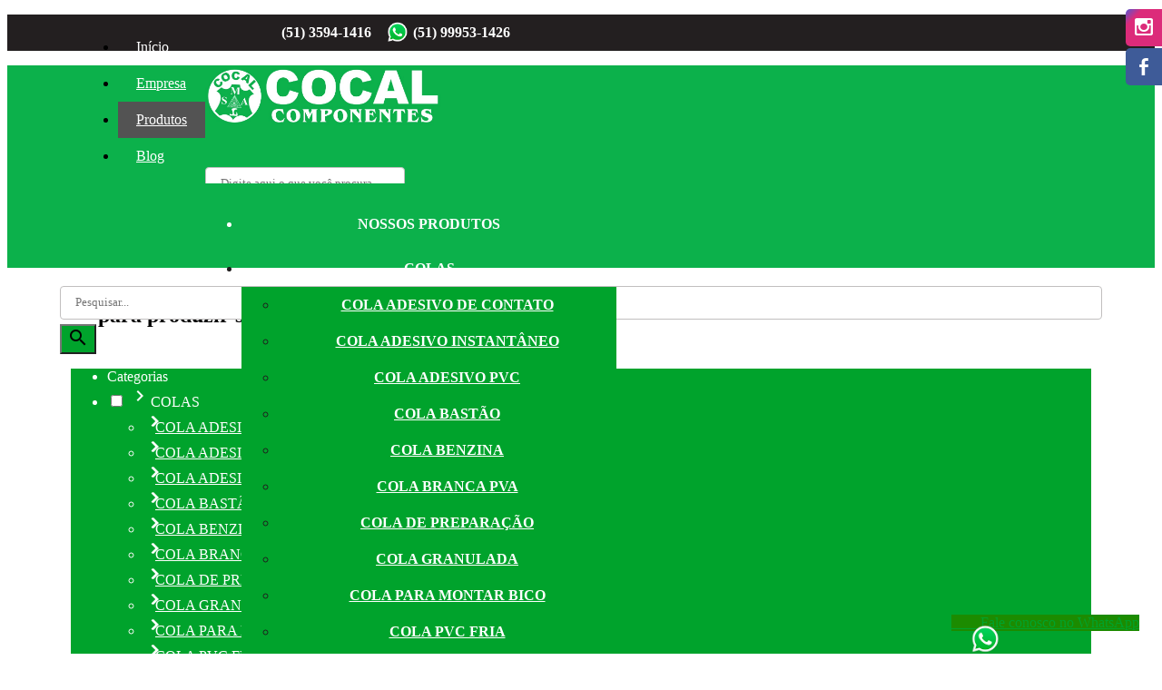

--- FILE ---
content_type: text/html; Charset=UTF-8
request_url: https://cocalcomponentes.com.br/Produtos/categoria/289/OUTROS
body_size: 184937
content:


<!DOCTYPE html>
<html>
	<head>
		<title>Confira nossa linha de produtos: ESPUMA LATEX</title>

		<meta name="description" content="Destaques: ESPUMA LATEX D30 2 MM, ESPUMA LATEX D30 3 MM, ESPUMA LATEX D30 4 MM.">
		<meta name="keywords" content="Componentes para Calçados, Tatame Eva, tatame, componentes para calçados nh, forro cacharel, tatame eva nh, palmilha, palmilha dublada, cabedal pu, ilhós, rebite, zíper, cabedal pu, forro pu, plastico bolha, grama sintetica" />
		<link rel="icon" href="/fotos/1/318/favicon.png" type="image/png">
		<meta charset="utf-8"/>
	    <meta name="viewport" content="width=device-width, initial-scale=1.0"/>
	    <link href="https://fonts.googleapis.com/icon?family=Material+Icons" rel="stylesheet">
	    <link type="text/css" rel="stylesheet" href="/estilos/malvis-navik.css"  media="screen,projection"/>
	    <link type="text/css" rel="stylesheet" href="/estilos/estilo.css"/>
	    <link type="text/css" rel="stylesheet" href="/estilos/padrao.css"/>
		<link rel="stylesheet" href="/Plugins/forms/css/styles.css" type="text/css">
		<link rel="stylesheet" href="/Plugins/forms/css/font-awesome-4.4.0/css/font-awesome.min.css" type="text/css">
	    <link rel="stylesheet" href="/Plugins/lightbox/css/lightbox.min.css">
		<script type="text/javascript" src="https://code.jquery.com/jquery-2.1.1.min.js"></script>
		<script src="/js/masonry.pkgd.min.js"></script>

		<link rel="stylesheet" href="/estilos/navik.menu.css"> <!-- Navik navigation CSS -->

		<link href="https://fonts.googleapis.com/css?family=Fira+Sans:300,300i,400,400i,500,500i,600,600i,700,700i,800,800i,900,900i" rel="stylesheet"> <!-- Google fonts -->
		<link href="https://fonts.googleapis.com/css?family=Montserrat:300,300i,400,400i,500,500i,600,600i,700,700i,800,800i,900,900i" rel="stylesheet"> <!-- Google fonts -->

		
		
		<style>

			@media screen and (min-width: 1200px) {.navik-menu > ul > li > a{padding: 0 35px;}}.creditoscolor {background-color: #008624   !important 	;}.malvismenu:hover {background-color: #727272   !important 	;}.corcategorias:hover, .corcategorias label:hover {background-color: #008624   !important 	;}@media screen and (max-width: 1200px) {.malvismenu:hover {background-color: #00A32C   !important 	;}}.menucel {background-color: #008624   !important 	;}nav ul li.active {background-color: #535353   !important 	;}.btn:hover, .btn-large:hover {background-color: #008624   !important 	;}.botaocomprar {border-color: #008624    !important ;}.navik-menu.submenu-top-border li > ul {border-color: #00601A    !important ;}.topoinfo, .topoinfo a {color: #008624  !important ;}.button-collapse {background-color: #008624   !important 	;}.submenusite:hover {background-color: #00A32C   !important 	;}.btn, .btn-large {background-color: #00A32C   !important 	;}.cortitulos, .titulo-chamada {color: #00A32C  !important ;}.galeraFala {background-color: #00A32C   !important 	;}html body .solid-form .form-group input:focus,html body .solid-form .form-group select:focus,html body .solid-form .form-group textarea:focus {border-color: #00601A    !important ;}.corcategorias, .topcat {background-color: #00A32C   !important 	;}.bgmenu, .dropdown-content {background-color: #00A32C   !important 	;}.navik-menu.submenu-top-border li > ul {background-color: #00A32C   !important 	;}.rodape  {background-color: #00A32C   !important 	;}.bgsite {background-color: #00A32C   !important 	;}a {color: #00A32C ;}@media screen and (max-width: 1200px) {.navik-menu ul {background-color: #00601A   !important 	;}}@media screen and (max-width: 1200px) {.malvismenu  {background-color: #00601A   !important 	;}}html body .solid-form .form-group input:focus ~ i.fa, html body .solid-form .form-group select:focus ~ i.fa, html body .solid-form .form-group textarea:focus ~ i.fa {color: #00601A  !important ;}footer {background-color: #00A32C   !important 	;}.bgform {background-color: #00601A   !important 	;}header, .navik-header {background-color: #0CB14B   !important 	;}.activeMenu, .activeMenu label {background-color: #00601A   !important 	;}.corcategorias, .topcat, .corcategorias label {border-color: #2E2E2E    !important ;}.botaoimovel {color: #2E2E2E  !important ;}.chamadas2linhas p, .chamadas3linhas p, .msgintrochamadas, .titulochamadahome, .buscaveiculos h2, .cortextossite {color: #393939  !important ;}.botaoimovel:hover {background-color: #2E2E2E   !important 	;}.textorodape, .textorodape a {color: #FFFFFF  !important ;}.corcategorias, .corcategorias a {color: #FFFFFF  !important ;}.botaoimovel:hover {color: #FFFFFF  !important ;}.botaoimovel {background-color: #FFFFFF   !important 	;}.formimoveis label, .preenchaessformimo, .iconmenuresponsive {color: #FFFFFF  !important ;}.bgform .veicsolicite, .bgform .veicsolicite p {color: #FFFFFF  !important ;}body {background-color: #FFFFFF   !important 	;}@media screen and (min-width: 1200px) {nav ul li.active a {color: #FFFFFF  !important ;}}.titulo-interno-paralax {color: #FFFFFF  !important ;}.line-menu {background-color: #FFFFFF   !important 	;}.bgmenu a, .bgmenu, .dropdown-content li > a, .dropdown-content li > span {color: #FFFFFF  !important ;}nav ul a {color: #FFFFFF  !important ;}.buscaveiculos {background-color: #E6E6E6   !important 	;}.botaowhats {background-color: #0F9513   !important 	;}.botaowhats:hover {background-color: #1C751E   !important 	;}.editeestesite {background-color: #008624   !important 	;}.setcor01, .setcor03, .msgintrochamadas  {background-color: #F3F3F3   !important 	;}.setcor02, .setcor04 {background-color: #FFFFFF   !important 	;}.editarsitebt {background-color: #00601A   !important 	;}.editarsitebt:hover {background-color: #00A32C   !important 	;}.caixaprivacidade {background-color: #00A32C   !important 	;}.caixaprivacidade {background-color: #00A32C   !important 	;}.botaoaceito {background-color: #F0F0F0   !important 	;}.botaoaceito {background-color: #F0F0F0   !important 	;}.botaoaceito:hover {background-color: #313131   !important 	;}.botaoaceito:hover {background-color: #313131   !important 	;}.botaoaceito {color: #2C2C2C  !important ;}.botaoaceito {color: #2C2C2C  !important ;}.botaoaceito:hover {color: #EBEBEB  !important ;}.botaoaceito:hover {color: #EBEBEB  !important ;}@media screen and (min-width: 1200px) {.header-dark .navik-menu ul li a:hover {color: #F0FEFF  !important ;}}.creditoscolor, .creditoscolor a {color: #FFFFFF  !important ;}figure.effect-bubba {background-color: #4C4C4C   !important 	;}.chamadaintro1313 {background-color: #FFFFFF   !important 	;}@media screen and (min-width: 1200px) {.current-menu:hover, .dropdown_menu:hover {background-color: #00A32C   !important 	;}}.btwhatsapp {background-color: #1C8B00   !important 	;}.caixamenutopo {background-color: #231F20   !important 	;}#logotipo{width: 260px; }#logotipo-design{width: 260px; }#logo_lbanner{width: 260px; }#logotipo-megamenu{width: 260px; } .logotipo-megamenu2 {width: 260px !important;}@media (max-width: 499px) {.navik-header .logo {max-width: 180px !important;}}@media screen and (min-width: 1200px) { .navik-header.sticky .navik-header-container {height: 110px !important;} .navik-header.sticky{height: 110px !important;}  .navik-header.sticky .navik-menu > ul > li > a{height: 110px;line-height: 110px;}   .navik-header-container, .navik-menu > ul > li > a  {height: 130px ;} .navik-menu > ul > li > a{line-height: 130px;}}.navik-header-container {height: 130px ;  }  .topoinfo{} .burger-menu{top: 55px !important;}.menupagina{height: px ;} .tiratremilico2{height: px ; display:block;}nav{line-height: px; height: px ;} .alturamenu{height: px;}.navik-header {height: 130px ;}}.creditos {height: 55px !important;}.textorodape{;height: 300px !important;}.estilorodape{}.estilorodapeloja{}@media screen and (max-width: 450px) {.creditos {height: 125px !important; line-height: 25px;} .textorodape {padding-top: 50px !important;}		}.megabgsimulador{    background: url('/fotos/1/318/planejamento-simulador.jpg') center center;}




		</style>

	</head>
	<body>




		



		<!-- INICIO CONTROLE DE PRIVACIDADE -->
		
		<!-- FIM CONTROLE DE PRIVACIDADE -->

		<div id="fb-root"></div>
		<script async defer crossorigin="anonymous" src="https://connect.facebook.net/pt_BR/sdk.js#xfbml=1&version=v5.0&appId=367030293326774&autoLogAppEvents=1"></script>



		<style type="text/css" media="screen">
			 @media screen and (min-width: 990px) and (max-width: 2699px) { 
			    .container{min-width: 1100px; }
			 }
			 
			 .container{max-width: 1100px; }


			.container {
			  margin: 0 auto;
			  max-width: 1280px;
			  width: 90%;
			}

			@media only screen and (min-width: 601px) {
			  .container {
			    width: 85%;
			  }
			}

			@media only screen and (min-width: 993px) {
			  .container {
			    width: 70%;
			  }
			}

			.container .row {
			  margin-left: -0.75rem;
			  margin-right: -0.75rem;
			}

			.botaobuscar {
    background-color: #4d4d4d !important;
}

			.botaobuscar:hover {
    background-color: #6d6c6c !important;
}
		</style>


			


		<!-- SOCIAL SLIDER -->
			
<style type="text/css">

.botaowhatsfixo{
	position: fixed;
    z-index: 999999;
    bottom: 25px;
    right: 25px;
    background-color: #1c8b00 !important;
}


.iconewhatsapp{
    width: 35px;
    position: absolute;
    top: 10px;
    left: 20px;
}

.botaowhatsfixo:hover{
	background-color: #27c300 !important;
}


.botaowhatsfixo2{
	    bottom: 75px !important;
}

</style>



<style type="text/css" media="screen">
	.socialwhats{
    background-color: #229525;
    border-top-left-radius: 5px;
}

.icowhatssocial{
    width: 40px;
}

</style>
	
    <link rel="stylesheet" type="text/css" href="/Plugins/socialsider-v1.0/_css/socialsider-v1.0.css" media="all" />

	<div style="z-index:999999;" class="socialsider socialsider_right_top asupxp socialsider_fixed bsupxp socialsider_bgcolor_white csupxp  socialsider_radius  dsupxp  socialsider_spacer  esupxp  fsupxp  gsupxp ">
		<ul>
			
					<li><a data-socialsider="instagram" href="/visitar.asp?id=689"  target='_blank'  title="instagram"></a></li>
				
					<li><a data-socialsider="facebook" href="/visitar.asp?id=690"  target='_blank'  title="facebook"></a></li>
				
		</ul>
	</div>


	<a onclick="return gtag_report_conversion('/visitar.asp?id=688')"  href="/visitar.asp?id=688" target='_blank'  class="waves-effect waves-light btn-large botaowhatsfixo"> <img class="iconewhatsapp" src="/icones/whats.png">&nbsp;&nbsp;&nbsp;&nbsp;&nbsp;&nbsp;&nbsp;&nbsp;Fale conosco no WhatsApp</a>


		<!-- FIM SOCIAL SLIDER -->

		<!-- POPUP HOME -->
			
		<!-- FIM POPUP HOME -->


	<style type="text/css">

	.caixamenutopo{
			background-color: #007b21;
	}

	.menutopowww{
		height: 40px !important;
	}

	@media screen and (min-width: 1200px) {  .navik-menu > ul > li > a  {height: 40px ;} .navik-menu > ul > li > a{line-height: 40px;}}


	@media (min-width: 1200px) {
		.navik-menu {
			float: left;
			clear: inherit;
		}

			.varmenutooppow{
		    height: 40px !important;
		    line-height: 40px !important;
		}


	}

			.varmenutooppow{
		    height: h0px !important;
		    line-height: 40px !important;
		}


	</style>

	<div class="row caixamenutopo">
		<div class="container ">
			<div class="col s12">





					<!--Navigation menu-->
	                <nav class="navik-menu menu-caret submenu-top-border">
	                	<ul>

	                			
														<li class="current-menu classmenu2735  malvismenu varmenutooppow  "><a  class="malvismenu menutopowww menuzim2735" href="/" style="    padding: 0 20px;">Início </a></li>
													
														<li class="current-menu classmenu2736  malvismenu varmenutooppow  "><a  class="malvismenu menutopowww menuzim2736" href="/Empresa" style="    padding: 0 20px;">Empresa </a></li>
													
														<li class="current-menu classmenu2739  malvismenu varmenutooppow   active"><a  class="malvismenu menutopowww menuzim2739" href="/Produtos" style="    padding: 0 20px;">Produtos </a></li>
													
														<li class="current-menu classmenu2744  malvismenu varmenutooppow  "><a  class="malvismenu menutopowww menuzim2744" href="/Blog" style="    padding: 0 20px;">Blog </a></li>
													
														<li class="current-menu classmenu2737  malvismenu varmenutooppow  "><a  class="malvismenu menutopowww menuzim2737" href="/Contato" style="    padding: 0 20px;">Contato </a></li>
													

	                    </ul>
	                </nav>

            			<P class="teltopoww">&nbsp;&nbsp;&nbsp;&nbsp;&nbsp;&nbsp;&nbsp;&nbsp;&nbsp;&nbsp;&nbsp;&nbsp;&nbsp;&nbsp;&nbsp;&nbsp;&nbsp;&nbsp;&nbsp;&nbsp;&nbsp;<b>(51) 3594-1416 &nbsp;&nbsp;&nbsp;<img style="width: 26px; position: relative; top: 7px;" src="/icones/whats.png"> (51) 99953-1426</b></P>




			</div>
		</div>
	</div>



	<style type="text/css">

	.malvismenu, .teltopoww{
		font-family: Arial Black !important;
	}


	.titcima , .titbaixo{
		font-family: allerbold_italic !important;
	}

@font-face {
    font-family: 'allerbold_italic';
    src: url('/estilos/fonts/tiago/aller.bold-italic-webfont.woff2') format('woff2'),
         url('/estilos/fonts/tiago/aller.bold-italic-webfont.woff') format('woff');
    font-weight: normal;
    font-style: normal;

}


	.tittopo{
		margin-top: 20px;
		color: #454545 !important;
		font-weight: bold;
	}



	.tittopo2{
		margin-top: 10px;

	}


	.teltopoww{
		color: white !important;
		font-size: 16px;
		line-height: 40px;
		    font-family: 'Fira Sans', sans-serif;
	}

	.icotopow{
		    position: relative;
    		top: 27px;
	}
	

	.vaiproladim{
		padding-left: 20px !important;
	}



@media screen and (max-width: 1200px) {
	.navik-menu ul li > a {
	    padding: 0px 11px !important;
	}

	.navik-menu ul ul li > a{
		line-height: 40px !important;
	}
	}


.dropdown-plus:before, .dropdown-plus:after {

    background-color: #ffffff !important;

}

.dropdown-plus {

    top: -21px !important;

}


	.varmenucatgoriaprod{
		    text-align: left;
		        padding: 0 5px !important;

	}

	.submenumalvis{
		    text-align: left;
		    line-height: 40px !important;

	}


	@media screen and (min-width: 1200px) {

		.submenumalvis{

			    padding-top: 18px !important;

		}

	}
	</style>

	<div class="navik-header header-shadow header-dark navik-mega-menu mega-menu-fullwidth">
		<div class="container">

			<!-- Navik header -->
			<div class="navik-header-container">
				
					<!--Logo-->
	                <div class="logo" data-mobile-logo="/fotos/1/318/Cocal-Componentes-Logo.jpg" data-sticky-logo="/fotos/1/318/Cocal-Componentes-Logo.jpg">
	                	<a href="/"><img src="/fotos/1/318/Cocal-Componentes-Logo.jpg" class="logonavik" id="logotipo-megamenu" alt="logo"/></a>
					</div>

					

					
					<!-- Burger menu -->
					<div class="burger-menu">
						<div class="line-menu line-half first-line"></div>
						<div class="line-menu"></div>
						<div class="line-menu line-half last-line"></div>
					</div>



					<div class="row hide-on-med-and-down">
						<div class="col l4">
						
				              <div class="busca" style="margin-top: 40px; margin-left: 44px;">
				                <div class="row cxformprobustopo">
				                      <form action="/Produtos/categoria/buscar/retorno" method="post" name="formBusca">
				                          <div class="row " style="margin-top: 25px;">
					                            <div class="col">
					                              <div class="solid-form">
					                                <div class="form-group center">
					                                  <input style="width:220px;" name="busca" type="text" class="form-element center prodcampbusca" value="" placeholder="Digite aqui o que você procura...">
					                                          <i class="fa fa-search fa-absolute active" style="display:none;"></i> 
					                                  </div>

					                               </div>
					                            </div>

					                            <div class="col">
					                            	<button style="    margin-left: 0px;" class="waves-effect btsearch waves-light btn botaobuscar center " type="submit"><i class="material-icons">search</i></button>
					                            </div>

				                          </div>
				                      </form>
				                  </div>
				              </div>
							
						</div>


						<div class="col l4">

							<p class="titcima">Onde você encontra <u>tudo</u></p>
							<p class="titbaixo">&nbsp;&nbsp;&nbsp;&nbsp;&nbsp;para produzir seu calçado.</p>
						</div>
					</div>


			</div>
		</div>
	</div>


	<style type="text/css">

	.titcima{
		margin-top: 24px;
		font-size: 24px;
		color: white !important;
		font-weight: bold;
	}


	.titbaixo{
		font-size: 24px;
		color: black !important;
		font-weight: bold;
	}

	</style>


	<script type="text/javascript">
	$(document).ready(function(){
	    $(".dropdown-button").dropdown();
	    $(".button-collapse").sideNav();
	    $(document).off('click', '.chip .material-icons');

	    $(".telefoneMask").mask("(99)9999-99999");
	    $(".dataMask").mask("99/99/9999");
	    $('.maskPrecos').priceFormat({
			prefix: '',
			centsSeparator: ',',
			thousandsSeparator: '.',
			limit: 10
		});	    
	});

	setTimeout(function(){
		$(document).ready(function(){
			var elem = document.querySelector('.grid');
			var msnry = new Masonry( elem, {

			});
		});
	}, 500);

	


	$( window ).scroll(function() {
		var windowWidth = window.innerWidth;
		if(windowWidth > 992) {
		  	if ($(this).scrollTop() > 20) {
            	
            	$('.logonavik').addClass("logotipo-megamenu2");

            	$('.tittopo').addClass("tittopo2");

            } else {
                
                $('.logonavik').removeClass("logotipo-megamenu2");


                $('.tittopo').removeClass("tittopo2");
                
            }
        }
	});



	</script>




<style type="text/css">

.varmenucatgoriaprod{
	height: 40px !important;
    line-height: 40px !important;
}
.caixamenuss {
    background-color: #0CB14B !important;
    color: #201E1E !important;
    font-weight: bold;
    
    font-size: 16px;
    text-align: center;
    height: 93px;
	z-index: 9999999;
    position: relative;

}


.socialsider {
	z-index: 999999999 !important;
}

</style>
	<div class="iniciaconteudopaginanovo">
		<div = class='background-bg-internas'>  


			


			<style type="text/css">

			.varmenucatgoriaprod{
					height: 40px !important;
					line-height: 40px !important;
			}



			.topprodutosss{
				    color: #ffffff !important;
				    padding: 20px;

			}
			</style>

			<div class="row caixamenuss hide-on-med-and-large">
				<div class="container ">
					<div class="col s12">



	                <nav class="navik-menu menu-caret submenu-top-border categoriaprodutostopo">
	                	<ul style="height: 40px !important;">

	                		<li class="hide-on-med-and-large topprodutosss">NOSSOS PRODUTOS</li>


	                    


							                        <li><a  class="malvismenu varmenucatgoriaprod" href="#">COLAS</a>
														<ul style="z-index: 99999999;">
															

																
									                            	<li><a  class="malvismenu submenumalvis" href="/Produtos/categoria/270/COLAS" >COLA ADESIVO DE CONTATO</a></li>
									                            

															

																
									                            	<li><a  class="malvismenu submenumalvis" href="/Produtos/categoria/274/COLAS" >COLA ADESIVO INSTANTÂNEO</a></li>
									                            

															

																
									                            	<li><a  class="malvismenu submenumalvis" href="/Produtos/categoria/275/COLAS" >COLA ADESIVO PVC</a></li>
									                            

															

																
									                            	<li><a  class="malvismenu submenumalvis" href="/Produtos/categoria/363/COLAS" >COLA BASTÃO</a></li>
									                            

															

																
									                            	<li><a  class="malvismenu submenumalvis" href="/Produtos/categoria/360/COLAS" >COLA BENZINA</a></li>
									                            

															

																
									                            	<li><a  class="malvismenu submenumalvis" href="/Produtos/categoria/362/COLAS" >COLA BRANCA PVA</a></li>
									                            

															

																
									                            	<li><a  class="malvismenu submenumalvis" href="/Produtos/categoria/361/COLAS" >COLA DE PREPARAÇÃO</a></li>
									                            

															

																
									                            	<li><a  class="malvismenu submenumalvis" href="/Produtos/categoria/271/COLAS" >COLA GRANULADA</a></li>
									                            

															

																
									                            	<li><a  class="malvismenu submenumalvis" href="/Produtos/categoria/279/COLAS" >COLA PARA MONTAR BICO</a></li>
									                            

															

																
									                            	<li><a  class="malvismenu submenumalvis" href="/Produtos/categoria/276/COLAS" >COLA PVC FRIA</a></li>
									                            

															

																
									                            	<li><a  class="malvismenu submenumalvis" href="/Produtos/categoria/281/COLAS" >HALOGEM</a></li>
									                            

															

																
									                            	<li><a  class="malvismenu submenumalvis" href="/Produtos/categoria/280/COLAS" >SOLVENTE</a></li>
									                            

															
							                            </ul>
													</li>


				                        


							                        <li><a  class="malvismenu varmenucatgoriaprod" href="#">FITAS</a>
														<ul style="z-index: 99999999;">
															

																
									                            	<li><a  class="malvismenu submenumalvis" href="/Produtos/categoria/369/FITAS" >FITA ABRIR COSTURA</a></li>
									                            

															

																
									                            	<li><a  class="malvismenu submenumalvis" href="/Produtos/categoria/373/FITAS" >FITA ADESIVA TRANSPARENTE PP</a></li>
									                            

															

																
									                            	<li><a  class="malvismenu submenumalvis" href="/Produtos/categoria/367/FITAS" >FITA CARIMBO</a></li>
									                            

															

																
									                            	<li><a  class="malvismenu submenumalvis" href="/Produtos/categoria/366/FITAS" >FITA CREPE</a></li>
									                            

															

																
									                            	<li><a  class="malvismenu submenumalvis" href="/Produtos/categoria/375/FITAS" >FITA DE ARQUEAR</a></li>
									                            

															

																
									                            	<li><a  class="malvismenu submenumalvis" href="/Produtos/categoria/376/FITAS" >FITA DE MARCAÇÃO SOLO AMARELA</a></li>
									                            

															

																
									                            	<li><a  class="malvismenu submenumalvis" href="/Produtos/categoria/378/FITAS" >FITA DE MARCAÇÃO SOLO BRANCA</a></li>
									                            

															

																
									                            	<li><a  class="malvismenu submenumalvis" href="/Produtos/categoria/379/FITAS" >FITA DE MARCAÇÃO SOLO PRETA</a></li>
									                            

															

																
									                            	<li><a  class="malvismenu submenumalvis" href="/Produtos/categoria/377/FITAS" >FITA DE MARCAÇÃO SOLO VERMELHA</a></li>
									                            

															

																
									                            	<li><a  class="malvismenu submenumalvis" href="/Produtos/categoria/380/FITAS" >FITA DE PROTEÇÃO PARA METAL</a></li>
									                            

															

																
									                            	<li><a  class="malvismenu submenumalvis" href="/Produtos/categoria/368/FITAS" >FITA DUPLA FACE</a></li>
									                            

															

																
									                            	<li><a  class="malvismenu submenumalvis" href="/Produtos/categoria/371/FITAS" >FITA GOMADA BRANCA COM REFORÇO</a></li>
									                            

															

																
									                            	<li><a  class="malvismenu submenumalvis" href="/Produtos/categoria/370/FITAS" >FITA GOMADA PARDA COM REFORÇO</a></li>
									                            

															

																
									                            	<li><a  class="malvismenu submenumalvis" href="/Produtos/categoria/372/FITAS" >FITA REFORÇO</a></li>
									                            

															
							                            </ul>
													</li>


				                        


							                        <li><a  class="malvismenu varmenucatgoriaprod" href="#">GRAMA SINTÉTICA</a>
														<ul style="z-index: 99999999;">
															

																
									                            	<li><a  class="malvismenu submenumalvis" href="/Produtos/categoria/365/GRAMA-SINTETICA" >GRAMA SINTÉTICA</a></li>
									                            

															
							                            </ul>
													</li>


				                        	



                    						<li class="current-menu classmenu00  malvismenu  varmenucatgoriaprod"><a  class="malvismenu menuzim00 varmenucatgoriaprod" href="/Produtos/categoria/287/PAPEIS">PAPÉIS</a></li>
                    					

										
											



                    						<li class="current-menu classmenu00  malvismenu  varmenucatgoriaprod"><a  class="malvismenu menuzim00 varmenucatgoriaprod" href="/Produtos/categoria/290/PLASTICO-BOLHA">PLÁSTICO BOLHA</a></li>
                    					

										
											



                    						<li class="current-menu classmenu00  malvismenu  varmenucatgoriaprod"><a  class="malvismenu menuzim00 varmenucatgoriaprod" href="/Produtos/categoria/405/TAPETE-EVA-COLCHONETE-PARA-YOGA">TAPETE EVA COLCHONETE PARA YOGA</a></li>
                    					

										
										


							                        <li><a  class="malvismenu varmenucatgoriaprod" href="#">TECIDOS E SINTÉTICOS</a>
														<ul style="z-index: 99999999;">
															

																
									                            	<li><a  class="malvismenu submenumalvis" href="/Produtos/categoria/265/TECIDOS-E-SINTETICOS" >PELÚCIA SINTÉTICA</a></li>
									                            

															
							                            </ul>
													</li>


				                        


							                        <li><a  class="malvismenu varmenucatgoriaprod" href="#">TATAME EVA</a>
														<ul style="z-index: 99999999;">
															

																
									                            	<li><a  class="malvismenu submenumalvis" href="/Produtos/categoria/399/TATAME-EVA" >BRITA LEVE</a></li>
									                            

															

																
									                            	<li><a  class="malvismenu submenumalvis" href="/Produtos/categoria/408/TATAME-EVA" >EVA BRANCO EM BOBINA PARA PALMILHA</a></li>
									                            

															

																
									                            	<li><a  class="malvismenu submenumalvis" href="/Produtos/categoria/400/TATAME-EVA" >EVA CANELADO</a></li>
									                            

															

																
									                            	<li><a  class="malvismenu submenumalvis" href="/Produtos/categoria/404/TATAME-EVA" >EVA ENTRESSOLA</a></li>
									                            

															

																
									                            	<li><a  class="malvismenu submenumalvis" href="/Produtos/categoria/403/TATAME-EVA" >EVA ESTAMPA CAVALO MARINHO</a></li>
									                            

															

																
									                            	<li><a  class="malvismenu submenumalvis" href="/Produtos/categoria/402/TATAME-EVA" >EVA ESTAMPA CREPADO</a></li>
									                            

															

																
									                            	<li><a  class="malvismenu submenumalvis" href="/Produtos/categoria/401/TATAME-EVA" >EVA ESTAMPA PDI</a></li>
									                            

															

																
									                            	<li><a  class="malvismenu submenumalvis" href="/Produtos/categoria/409/TATAME-EVA" >EVA PRETO EM BOBINA PARA PALMILHA</a></li>
									                            

															

																
									                            	<li><a  class="malvismenu submenumalvis" href="/Produtos/categoria/398/TATAME-EVA" >KIT TATAME 12 PLACAS 50X50</a></li>
									                            

															

																
									                            	<li><a  class="malvismenu submenumalvis" href="/Produtos/categoria/406/TATAME-EVA" >TAPETE EVA COLCHONETE PARA YOGA 10 MM</a></li>
									                            

															

																
									                            	<li><a  class="malvismenu submenumalvis" href="/Produtos/categoria/407/TATAME-EVA" >TAPETE EVA COLCHONETE PARA YOGA 5 MM</a></li>
									                            

															

																
									                            	<li><a  class="malvismenu submenumalvis" href="/Produtos/categoria/394/TATAME-EVA" >TATAME EVA 10 MM</a></li>
									                            

															

																
									                            	<li><a  class="malvismenu submenumalvis" href="/Produtos/categoria/395/TATAME-EVA" >TATAME EVA 20 MM</a></li>
									                            

															

																
									                            	<li><a  class="malvismenu submenumalvis" href="/Produtos/categoria/396/TATAME-EVA" >TATAME EVA 30 MM</a></li>
									                            

															

																
									                            	<li><a  class="malvismenu submenumalvis" href="/Produtos/categoria/397/TATAME-EVA" >TATAME EVA 40 MM</a></li>
									                            

															
							                            </ul>
													</li>


				                        


							                        <li><a  class="malvismenu varmenucatgoriaprod" href="#">FERRAMENTAS</a>
														<ul style="z-index: 99999999;">
															

																
									                            	<li><a  class="malvismenu submenumalvis" href="/Produtos/categoria/332/FERRAMENTAS" >AÇO PARA FACA</a></li>
									                            

															

																
									                            	<li><a  class="malvismenu submenumalvis" href="/Produtos/categoria/302/FERRAMENTAS" >AGULHAS</a></li>
									                            

															

																
									                            	<li><a  class="malvismenu submenumalvis" href="/Produtos/categoria/303/FERRAMENTAS" >ALICATES</a></li>
									                            

															

																
									                            	<li><a  class="malvismenu submenumalvis" href="/Produtos/categoria/356/FERRAMENTAS" >ALMOTOLIA</a></li>
									                            

															

																
									                            	<li><a  class="malvismenu submenumalvis" href="/Produtos/categoria/334/FERRAMENTAS" >APLICADOR DE FITA</a></li>
									                            

															

																
									                            	<li><a  class="malvismenu submenumalvis" href="/Produtos/categoria/336/FERRAMENTAS" >BOMBA DOSADORA</a></li>
									                            

															

																
									                            	<li><a  class="malvismenu submenumalvis" href="/Produtos/categoria/338/FERRAMENTAS" >BORRACHA PARA ROLETE</a></li>
									                            

															

																
									                            	<li><a  class="malvismenu submenumalvis" href="/Produtos/categoria/333/FERRAMENTAS" >CABO PARA FACA</a></li>
									                            

															

																
									                            	<li><a  class="malvismenu submenumalvis" href="/Produtos/categoria/325/FERRAMENTAS" >CANETAS</a></li>
									                            

															

																
									                            	<li><a  class="malvismenu submenumalvis" href="/Produtos/categoria/313/FERRAMENTAS" >CHARUTO AFIADOR</a></li>
									                            

															

																
									                            	<li><a  class="malvismenu submenumalvis" href="/Produtos/categoria/310/FERRAMENTAS" >COMPASSO METAL</a></li>
									                            

															

																
									                            	<li><a  class="malvismenu submenumalvis" href="/Produtos/categoria/326/FERRAMENTAS" >CRAVADOR</a></li>
									                            

															

																
									                            	<li><a  class="malvismenu submenumalvis" href="/Produtos/categoria/340/FERRAMENTAS" >CREPE DE LIMPEZA</a></li>
									                            

															

																
									                            	<li><a  class="malvismenu submenumalvis" href="/Produtos/categoria/341/FERRAMENTAS" >ESMERIL</a></li>
									                            

															

																
									                            	<li><a  class="malvismenu submenumalvis" href="/Produtos/categoria/327/FERRAMENTAS" >ESTILETES</a></li>
									                            

															

																
									                            	<li><a  class="malvismenu submenumalvis" href="/Produtos/categoria/339/FERRAMENTAS" >FERRAGEM PARA ROLETE</a></li>
									                            

															

																
									                            	<li><a  class="malvismenu submenumalvis" href="/Produtos/categoria/354/FERRAMENTAS" >FITA MÉTRICA MODELISTA</a></li>
									                            

															

																
									                            	<li><a  class="malvismenu submenumalvis" href="/Produtos/categoria/306/FERRAMENTAS" >GIZ DE CERA</a></li>
									                            

															

																
									                            	<li><a  class="malvismenu submenumalvis" href="/Produtos/categoria/330/FERRAMENTAS" >INJETOR PARA COLA MANUAL</a></li>
									                            

															

																
									                            	<li><a  class="malvismenu submenumalvis" href="/Produtos/categoria/342/FERRAMENTAS" >ISQUEIRO</a></li>
									                            

															

																
									                            	<li><a  class="malvismenu submenumalvis" href="/Produtos/categoria/328/FERRAMENTAS" >LÂMINAS</a></li>
									                            

															

																
									                            	<li><a  class="malvismenu submenumalvis" href="/Produtos/categoria/343/FERRAMENTAS" >LAMPARINA DE AÇO</a></li>
									                            

															

																
									                            	<li><a  class="malvismenu submenumalvis" href="/Produtos/categoria/344/FERRAMENTAS" >LIMA</a></li>
									                            

															

																
									                            	<li><a  class="malvismenu submenumalvis" href="/Produtos/categoria/315/FERRAMENTAS" >LIXAS</a></li>
									                            

															

																
									                            	<li><a  class="malvismenu submenumalvis" href="/Produtos/categoria/337/FERRAMENTAS" >MACHADINHA</a></li>
									                            

															

																
									                            	<li><a  class="malvismenu submenumalvis" href="/Produtos/categoria/312/FERRAMENTAS" >MÁQUINA PARA APLICAR FITA GOMADA</a></li>
									                            

															

																
									                            	<li><a  class="malvismenu submenumalvis" href="/Produtos/categoria/311/FERRAMENTAS" >MÁQUINA PARA APLICAR ILHÓS</a></li>
									                            

															

																
									                            	<li><a  class="malvismenu submenumalvis" href="/Produtos/categoria/316/FERRAMENTAS" >MARTELOS</a></li>
									                            

															

																
									                            	<li><a  class="malvismenu submenumalvis" href="/Produtos/categoria/329/FERRAMENTAS" >MATRIZES</a></li>
									                            

															

																
									                            	<li><a  class="malvismenu submenumalvis" href="/Produtos/categoria/346/FERRAMENTAS" >NAVALHAS</a></li>
									                            

															

																
									                            	<li><a  class="malvismenu submenumalvis" href="/Produtos/categoria/357/FERRAMENTAS" >ÓLEO SINGER</a></li>
									                            

															

																
									                            	<li><a  class="malvismenu submenumalvis" href="/Produtos/categoria/314/FERRAMENTAS" >OSSO PARA ACABAMENTO</a></li>
									                            

															

																
									                            	<li><a  class="malvismenu submenumalvis" href="/Produtos/categoria/318/FERRAMENTAS" >PARAFUSOS</a></li>
									                            

															

																
									                            	<li><a  class="malvismenu submenumalvis" href="/Produtos/categoria/308/FERRAMENTAS" >PILHAS</a></li>
									                            

															

																
									                            	<li><a  class="malvismenu submenumalvis" href="/Produtos/categoria/322/FERRAMENTAS" >PINCÉIS</a></li>
									                            

															

																
									                            	<li><a  class="malvismenu submenumalvis" href="/Produtos/categoria/307/FERRAMENTAS" >PINCEL ATÔMICO</a></li>
									                            

															

																
									                            	<li><a  class="malvismenu submenumalvis" href="/Produtos/categoria/347/FERRAMENTAS" >PINO MONTAGEM PARA TORNO</a></li>
									                            

															

																
									                            	<li><a  class="malvismenu submenumalvis" href="/Produtos/categoria/331/FERRAMENTAS" >PISTOLA PARA COLA QUENTE</a></li>
									                            

															

																
									                            	<li><a  class="malvismenu submenumalvis" href="/Produtos/categoria/317/FERRAMENTAS" >PREGOS</a></li>
									                            

															

																
									                            	<li><a  class="malvismenu submenumalvis" href="/Produtos/categoria/348/FERRAMENTAS" >RECIPIENTE PARA COLA</a></li>
									                            

															

																
									                            	<li><a  class="malvismenu submenumalvis" href="/Produtos/categoria/349/FERRAMENTAS" >RECIPIENTE PARA HALOGEM</a></li>
									                            

															

																
									                            	<li><a  class="malvismenu submenumalvis" href="/Produtos/categoria/350/FERRAMENTAS" >ROLO PARA MÁQUINA DE CHANFRAR</a></li>
									                            

															

																
									                            	<li><a  class="malvismenu submenumalvis" href="/Produtos/categoria/355/FERRAMENTAS" >SILICONE SPRAY</a></li>
									                            

															

																
									                            	<li><a  class="malvismenu submenumalvis" href="/Produtos/categoria/301/FERRAMENTAS" >TACHAS</a></li>
									                            

															

																
									                            	<li><a  class="malvismenu submenumalvis" href="/Produtos/categoria/304/FERRAMENTAS" >TESOURAS</a></li>
									                            

															

																
									                            	<li><a  class="malvismenu submenumalvis" href="/Produtos/categoria/309/FERRAMENTAS" >TRENA</a></li>
									                            

															

																
									                            	<li><a  class="malvismenu submenumalvis" href="/Produtos/categoria/351/FERRAMENTAS" >UNHA</a></li>
									                            

															

																
									                            	<li><a  class="malvismenu submenumalvis" href="/Produtos/categoria/358/FERRAMENTAS" >VAZADORES</a></li>
									                            

															
							                            </ul>
													</li>


				                        


							                        <li><a  class="malvismenu varmenucatgoriaprod" href="#">LAQUEADO E TACÃO</a>
														<ul style="z-index: 99999999;">
															

																
									                            	<li><a  class="malvismenu submenumalvis" href="/Produtos/categoria/430/LAQUEADO-E-TACAO" >SOLADO LAQUEADO</a></li>
									                            

															

																
									                            	<li><a  class="malvismenu submenumalvis" href="/Produtos/categoria/431/LAQUEADO-E-TACAO" >TACÃO</a></li>
									                            

															
							                            </ul>
													</li>


				                        


							                        <li><a  class="malvismenu varmenucatgoriaprod" href="#">EMBALAGEM</a>
														<ul style="z-index: 99999999;">
															

																
									                            	<li><a  class="malvismenu submenumalvis" href="/Produtos/categoria/386/EMBALAGEM" >APLICADOR DE FITA ADESIVA PP</a></li>
									                            

															

																
									                            	<li><a  class="malvismenu submenumalvis" href="/Produtos/categoria/388/EMBALAGEM" >CAIXA CORRUGADO</a></li>
									                            

															

																
									                            	<li><a  class="malvismenu submenumalvis" href="/Produtos/categoria/384/EMBALAGEM" >FILME STRETCH</a></li>
									                            

															

																
									                            	<li><a  class="malvismenu submenumalvis" href="/Produtos/categoria/383/EMBALAGEM" >PAPEL BRANCO CELULOSE</a></li>
									                            

															

																
									                            	<li><a  class="malvismenu submenumalvis" href="/Produtos/categoria/381/EMBALAGEM" >PAPEL BUCHA</a></li>
									                            

															

																
									                            	<li><a  class="malvismenu submenumalvis" href="/Produtos/categoria/389/EMBALAGEM" >PAPEL KRAFT</a></li>
									                            

															

																
									                            	<li><a  class="malvismenu submenumalvis" href="/Produtos/categoria/382/EMBALAGEM" >PAPEL SEDA</a></li>
									                            

															

																
									                            	<li><a  class="malvismenu submenumalvis" href="/Produtos/categoria/390/EMBALAGEM" >SACO DE LIXO</a></li>
									                            

															

																
									                            	<li><a  class="malvismenu submenumalvis" href="/Produtos/categoria/391/EMBALAGEM" >SACO PLASTICO TRANSPARENTE EM BOBINA</a></li>
									                            

															

																
									                            	<li><a  class="malvismenu submenumalvis" href="/Produtos/categoria/387/EMBALAGEM" >SELO PARA FITA DE ARQUEAR</a></li>
									                            

															

																
									                            	<li><a  class="malvismenu submenumalvis" href="/Produtos/categoria/385/EMBALAGEM" >SILICA GEL</a></li>
									                            

															

																
									                            	<li><a  class="malvismenu submenumalvis" href="/Produtos/categoria/393/EMBALAGEM" >TINTA</a></li>
									                            

															
							                            </ul>
													</li>


				                        


							                        <li><a  class="malvismenu varmenucatgoriaprod" href="#">RECOURO</a>
														<ul style="z-index: 99999999;">
															

																
									                            	<li><a  class="malvismenu submenumalvis" href="/Produtos/categoria/411/RECOURO" >RECOURO NATURAL EM PLACA</a></li>
									                            

															

																
									                            	<li><a  class="malvismenu submenumalvis" href="/Produtos/categoria/410/RECOURO" >RECOURO NATURAL EM ROLO</a></li>
									                            

															
							                            </ul>
													</li>


				                        	



                    						<li class="current-menu classmenu00  malvismenu  varmenucatgoriaprod"><a  class="malvismenu menuzim00 varmenucatgoriaprod" href="/Produtos/categoria/12/PALMILHAS">PALMILHAS</a></li>
                    					

										
										


							                        <li><a  class="malvismenu varmenucatgoriaprod" href="#">OUTROS</a>
														<ul style="z-index: 99999999;">
															

																
									                            	<li><a  class="malvismenu submenumalvis" href="/Produtos/categoria/448/OUTROS" >ARMALON</a></li>
									                            

															

																
									                            	<li><a  class="malvismenu submenumalvis" href="/Produtos/categoria/435/OUTROS" >ATACADOR</a></li>
									                            

															

																
									                            	<li><a  class="malvismenu submenumalvis" href="/Produtos/categoria/438/OUTROS" >ATILIO</a></li>
									                            

															

																
									                            	<li><a  class="malvismenu submenumalvis" href="/Produtos/categoria/433/OUTROS" >BOLSA PARA PRENSA</a></li>
									                            

															

																
									                            	<li><a  class="malvismenu submenumalvis" href="/Produtos/categoria/292/OUTROS" >CEPOS</a></li>
									                            

															

																
									                            	<li><a  class="malvismenu submenumalvis" href="/Produtos/categoria/291/OUTROS" >CONTRAFORTE</a></li>
									                            

															

																
									                            	<li><a  class="malvismenu submenumalvis" href="/Produtos/categoria/450/OUTROS" >CORDA JUTA</a></li>
									                            

															

																
									                            	<li><a  class="malvismenu submenumalvis" href="/Produtos/categoria/282/OUTROS" >COURAÇA PARA BIQUEIRA</a></li>
									                            

															

																
									                            	<li><a  class="malvismenu submenumalvis" href="/Produtos/categoria/295/OUTROS" >CURSOR PARA ZÍPER</a></li>
									                            

															

																
									                            	<li><a  class="malvismenu submenumalvis" href="/Produtos/categoria/434/OUTROS" >DIAFRAGMA PARA PRENSA</a></li>
									                            

															

																
									                            	<li><a  class="malvismenu submenumalvis" href="/Produtos/categoria/444/OUTROS" >ELÁSTICO</a></li>
									                            

															

																
									                            	<li><a  class="malvismenu submenumalvis" href="/Produtos/categoria/437/OUTROS" >EPI"S</a></li>
									                            

															

																
									                            	<li><a  class="malvismenu submenumalvis" href="/Produtos/categoria/449/OUTROS" >ESCOVAS</a></li>
									                            

															

																
									                            	<li><a  class="malvismenu submenumalvis" href="/Produtos/categoria/289/OUTROS" >ESPUMA LATEX</a></li>
									                            

															

																
									                            	<li><a  class="malvismenu submenumalvis" href="/Produtos/categoria/286/OUTROS" >ESPUMA PU</a></li>
									                            

															

																
									                            	<li><a  class="malvismenu submenumalvis" href="/Produtos/categoria/298/OUTROS" >FELTROS</a></li>
									                            

															

																
									                            	<li><a  class="malvismenu submenumalvis" href="/Produtos/categoria/296/OUTROS" >FIBRA SILICONADA</a></li>
									                            

															

																
									                            	<li><a  class="malvismenu submenumalvis" href="/Produtos/categoria/443/OUTROS" >FIOS</a></li>
									                            

															

																
									                            	<li><a  class="malvismenu submenumalvis" href="/Produtos/categoria/446/OUTROS" >GRAMPOS</a></li>
									                            

															

																
									                            	<li><a  class="malvismenu submenumalvis" href="/Produtos/categoria/440/OUTROS" >ILHÓS</a></li>
									                            

															

																
									                            	<li><a  class="malvismenu submenumalvis" href="/Produtos/categoria/442/OUTROS" >LINHAS</a></li>
									                            

															

																
									                            	<li><a  class="malvismenu submenumalvis" href="/Produtos/categoria/293/OUTROS" >MANTA PACK</a></li>
									                            

															

																
									                            	<li><a  class="malvismenu submenumalvis" href="/Produtos/categoria/297/OUTROS" >MANTA SILICONADA</a></li>
									                            

															

																
									                            	<li><a  class="malvismenu submenumalvis" href="/Produtos/categoria/288/OUTROS" >MANTA STRASS</a></li>
									                            

															

																
									                            	<li><a  class="malvismenu submenumalvis" href="/Produtos/categoria/439/OUTROS" >POLLINYLON</a></li>
									                            

															

																
									                            	<li><a  class="malvismenu submenumalvis" href="/Produtos/categoria/447/OUTROS" >REBITE</a></li>
									                            

															

																
									                            	<li><a  class="malvismenu submenumalvis" href="/Produtos/categoria/436/OUTROS" >TALCO</a></li>
									                            

															

																
									                            	<li><a  class="malvismenu submenumalvis" href="/Produtos/categoria/283/OUTROS" >TIRA STRASS</a></li>
									                            

															

																
									                            	<li><a  class="malvismenu submenumalvis" href="/Produtos/categoria/441/OUTROS" >VARETA</a></li>
									                            

															

																
									                            	<li><a  class="malvismenu submenumalvis" href="/Produtos/categoria/445/OUTROS" >VELCRO</a></li>
									                            

															

																
									                            	<li><a  class="malvismenu submenumalvis" href="/Produtos/categoria/294/OUTROS" >ZÍPER NYLON</a></li>
									                            

															
							                            </ul>
													</li>


				                        


							                        <li><a  class="malvismenu varmenucatgoriaprod" href="#">LIMPEZA E ACABAMENTO</a>
														<ul style="z-index: 99999999;">
															

																
									                            	<li><a  class="malvismenu submenumalvis" href="/Produtos/categoria/417/LIMPEZA-E-ACABAMENTO" >AGUA SANITARIA</a></li>
									                            

															

																
									                            	<li><a  class="malvismenu submenumalvis" href="/Produtos/categoria/421/LIMPEZA-E-ACABAMENTO" >ÁLCOOL</a></li>
									                            

															

																
									                            	<li><a  class="malvismenu submenumalvis" href="/Produtos/categoria/426/LIMPEZA-E-ACABAMENTO" >AMACIANTE PARA COURO</a></li>
									                            

															

																
									                            	<li><a  class="malvismenu submenumalvis" href="/Produtos/categoria/427/LIMPEZA-E-ACABAMENTO" >ANTIK</a></li>
									                            

															

																
									                            	<li><a  class="malvismenu submenumalvis" href="/Produtos/categoria/423/LIMPEZA-E-ACABAMENTO" >CERAS PARA ACABAMENTO</a></li>
									                            

															

																
									                            	<li><a  class="malvismenu submenumalvis" href="/Produtos/categoria/429/LIMPEZA-E-ACABAMENTO" >CLOROFINA</a></li>
									                            

															

																
									                            	<li><a  class="malvismenu submenumalvis" href="/Produtos/categoria/422/LIMPEZA-E-ACABAMENTO" >DESENGRAXANTE</a></li>
									                            

															

																
									                            	<li><a  class="malvismenu submenumalvis" href="/Produtos/categoria/418/LIMPEZA-E-ACABAMENTO" >DESINFETANTE</a></li>
									                            

															

																
									                            	<li><a  class="malvismenu submenumalvis" href="/Produtos/categoria/419/LIMPEZA-E-ACABAMENTO" >DETERGENTE</a></li>
									                            

															

																
									                            	<li><a  class="malvismenu submenumalvis" href="/Produtos/categoria/413/LIMPEZA-E-ACABAMENTO" >ESPUMA ANTIK</a></li>
									                            

															

																
									                            	<li><a  class="malvismenu submenumalvis" href="/Produtos/categoria/420/LIMPEZA-E-ACABAMENTO" >LIMPA VIDROS</a></li>
									                            

															

																
									                            	<li><a  class="malvismenu submenumalvis" href="/Produtos/categoria/424/LIMPEZA-E-ACABAMENTO" >LIMPADOR</a></li>
									                            

															

																
									                            	<li><a  class="malvismenu submenumalvis" href="/Produtos/categoria/412/LIMPEZA-E-ACABAMENTO" >PANO DE LIMPEZA</a></li>
									                            

															

																
									                            	<li><a  class="malvismenu submenumalvis" href="/Produtos/categoria/415/LIMPEZA-E-ACABAMENTO" >PAPEL HIGIENICO</a></li>
									                            

															

																
									                            	<li><a  class="malvismenu submenumalvis" href="/Produtos/categoria/416/LIMPEZA-E-ACABAMENTO" >PAPEL TOALHA</a></li>
									                            

															

																
									                            	<li><a  class="malvismenu submenumalvis" href="/Produtos/categoria/428/LIMPEZA-E-ACABAMENTO" >SABONETE LÍQUIDO</a></li>
									                            

															

																
									                            	<li><a  class="malvismenu submenumalvis" href="/Produtos/categoria/425/LIMPEZA-E-ACABAMENTO" >SOLVENTE</a></li>
									                            

															
							                            </ul>
													</li>


				                        









					</div>
				</div>
			</div>

<link rel="stylesheet" type="text/css" href="/Plugins/jcarousel/jcarousel.connected-carousels.css">





<style type="text/css">

@media screen and (min-width: 966px) {

.novacxfotoprodutoNew{
    height: 300px;
    overflow: hidden;

    border-top-left-radius: 10px;
    border-top-right-radius: 10px;
}

.novacxfotoprodutoNew img{
    
    
}



.novacxfotoprodutoNewrel{
    height: 340px;
    overflow: hidden;

    border-top-left-radius: 10px;
    border-top-right-radius: 10px;
}

.novacxfotoprodutoNewrel img{
    min-height: 340px;
    
}

}



</style>

<!--**********  VALIDAÇÃO FORMULÁRIO  -->
<script>





function verifica_solicite(formulario) {
	if (formulario.nome.value == "") {
		alert("Campo NOME está em branco!");
		formulario.nome.focus();
		return false;
	}
	var formato = new RegExp(/^[A-Za-z0-9_\-\.]+@[A-Za-z0-9_\-\.]{2,}\.[A-Za-z0-9]{2,}(\.[A-Za-z0-9])?/);
	if(!formato.test(formulario.lastname.value)) {
		alert("O campo E-MAIL está incorreto!");
		formulario.lastname.focus();
		return false;
	}
	if (formulario.telefone.value.length < 8) {
		alert("O campo TELEFONE está incorreto!");
		formulario.telefone.focus();
		return false;
	}

	if (formulario.mensagem.value == "") {
		alert("Campo MENSAGEM está em branco!");
		formulario.mensagem.focus();
		return false;
	}
}

function fComprar(frmCarrinho){

	if (frmCarrinho.tamanho.value == "Selecione") {
		alert("Por favor, escolha um tamanho.");
		frmCarrinho.tamanho.focus();
		return false;
	}

	

	
	if(frmCarrinho.unidades.value == "" || frmCarrinho.unidades.value == "0") {
		frmCarrinho.unidades.value = "1";
	}
}	

</script>




<div class="container mgbot30">
    <div class="row">
        <div class="col s12 tituloproduzza">
            <h2 class=" novotitulointerno2  cortitulos"></h2>


			

        </div>
    </div>
		
		

<style>
	.cd-accordion-menu {
    background: # !important;
    color: # !important;
}
</style>


<script src="/js/menuDinamico/modernizr.js"></script> <!-- Modernizr -->
<script src="/js/menuDinamico/main.js"></script> <!-- Modernizr -->


<!--**********  INICIO CATEGORIAS  -->

    <div class="row">
	        <div class="col s12 m12 l3 hide-on-med-and-down">
	    		<div class="row cxformprobus">
				      <form action="/Produtos/categoria/buscar/retorno" method="post" name="formBusca">
					        <div class="col s8">
					        	<div class="solid-form">
					        		<div class="form-group">
					        			<input name="busca" type="text" class="form-element prodcampbusca" placeholder="Pesquisar...">
	                        			<i class="fa fa-search fa-absolute" style="display:none;"></i> 
						          	</div>
						       	 </div>
					        </div>
					        <div class="col s4">
					        	<button class="waves-effect waves-light btn btsearch" type="submit" onclick="return verifica_busca(formBusca);"><i class="material-icons">search</i></button>
					        </div>
				      </form>
	    		</div>




	            <ul class="cd-accordion-menu animated corcategorias">
 						<li class="produtostopcategorias topcat" style>Categorias</li>

					

						                <li class="has-children corcategorias">
							                <input type="checkbox" name="group-260" id="group-260">
											<label for="group-260" class="corcategorias"><i class="material-icons setaservico setaservicosub">chevron_right</i>COLAS</label>

											<ul class="sub corcategorias categoria260">
												

						                        	

								      			<li class="corcategorias"><a href="/Produtos/categoria/270/COLAS" class="corcategorias "><i class="material-icons setasubcategoria2">chevron_right</i><i class="material-icons setasubcategoria2" style="margin-left: -23px !important; margin-right: -12px;">chevron_right</i>COLA ADESIVO DE CONTATO</a></li>
													

						                        	

								      			<li class="corcategorias"><a href="/Produtos/categoria/274/COLAS" class="corcategorias "><i class="material-icons setasubcategoria2">chevron_right</i><i class="material-icons setasubcategoria2" style="margin-left: -23px !important; margin-right: -12px;">chevron_right</i>COLA ADESIVO INSTANTÂNEO</a></li>
													

						                        	

								      			<li class="corcategorias"><a href="/Produtos/categoria/275/COLAS" class="corcategorias "><i class="material-icons setasubcategoria2">chevron_right</i><i class="material-icons setasubcategoria2" style="margin-left: -23px !important; margin-right: -12px;">chevron_right</i>COLA ADESIVO PVC</a></li>
													

						                        	

								      			<li class="corcategorias"><a href="/Produtos/categoria/363/COLAS" class="corcategorias "><i class="material-icons setasubcategoria2">chevron_right</i><i class="material-icons setasubcategoria2" style="margin-left: -23px !important; margin-right: -12px;">chevron_right</i>COLA BASTÃO</a></li>
													

						                        	

								      			<li class="corcategorias"><a href="/Produtos/categoria/360/COLAS" class="corcategorias "><i class="material-icons setasubcategoria2">chevron_right</i><i class="material-icons setasubcategoria2" style="margin-left: -23px !important; margin-right: -12px;">chevron_right</i>COLA BENZINA</a></li>
													

						                        	

								      			<li class="corcategorias"><a href="/Produtos/categoria/362/COLAS" class="corcategorias "><i class="material-icons setasubcategoria2">chevron_right</i><i class="material-icons setasubcategoria2" style="margin-left: -23px !important; margin-right: -12px;">chevron_right</i>COLA BRANCA PVA</a></li>
													

						                        	

								      			<li class="corcategorias"><a href="/Produtos/categoria/361/COLAS" class="corcategorias "><i class="material-icons setasubcategoria2">chevron_right</i><i class="material-icons setasubcategoria2" style="margin-left: -23px !important; margin-right: -12px;">chevron_right</i>COLA DE PREPARAÇÃO</a></li>
													

						                        	

								      			<li class="corcategorias"><a href="/Produtos/categoria/271/COLAS" class="corcategorias "><i class="material-icons setasubcategoria2">chevron_right</i><i class="material-icons setasubcategoria2" style="margin-left: -23px !important; margin-right: -12px;">chevron_right</i>COLA GRANULADA</a></li>
													

						                        	

								      			<li class="corcategorias"><a href="/Produtos/categoria/279/COLAS" class="corcategorias "><i class="material-icons setasubcategoria2">chevron_right</i><i class="material-icons setasubcategoria2" style="margin-left: -23px !important; margin-right: -12px;">chevron_right</i>COLA PARA MONTAR BICO</a></li>
													

						                        	

								      			<li class="corcategorias"><a href="/Produtos/categoria/276/COLAS" class="corcategorias "><i class="material-icons setasubcategoria2">chevron_right</i><i class="material-icons setasubcategoria2" style="margin-left: -23px !important; margin-right: -12px;">chevron_right</i>COLA PVC FRIA</a></li>
													

						                        	

								      			<li class="corcategorias"><a href="/Produtos/categoria/281/COLAS" class="corcategorias "><i class="material-icons setasubcategoria2">chevron_right</i><i class="material-icons setasubcategoria2" style="margin-left: -23px !important; margin-right: -12px;">chevron_right</i>HALOGEM</a></li>
													

						                        	

								      			<li class="corcategorias"><a href="/Produtos/categoria/280/COLAS" class="corcategorias "><i class="material-icons setasubcategoria2">chevron_right</i><i class="material-icons setasubcategoria2" style="margin-left: -23px !important; margin-right: -12px;">chevron_right</i>SOLVENTE</a></li>
													
					                        </ul>
				                        

						                <li class="has-children corcategorias">
							                <input type="checkbox" name="group-285" id="group-285">
											<label for="group-285" class="corcategorias"><i class="material-icons setaservico setaservicosub">chevron_right</i>FITAS</label>

											<ul class="sub corcategorias categoria285">
												

						                        	

								      			<li class="corcategorias"><a href="/Produtos/categoria/369/FITAS" class="corcategorias "><i class="material-icons setasubcategoria2">chevron_right</i><i class="material-icons setasubcategoria2" style="margin-left: -23px !important; margin-right: -12px;">chevron_right</i>FITA ABRIR COSTURA</a></li>
													

						                        	

								      			<li class="corcategorias"><a href="/Produtos/categoria/373/FITAS" class="corcategorias "><i class="material-icons setasubcategoria2">chevron_right</i><i class="material-icons setasubcategoria2" style="margin-left: -23px !important; margin-right: -12px;">chevron_right</i>FITA ADESIVA TRANSPARENTE PP</a></li>
													

						                        	

								      			<li class="corcategorias"><a href="/Produtos/categoria/367/FITAS" class="corcategorias "><i class="material-icons setasubcategoria2">chevron_right</i><i class="material-icons setasubcategoria2" style="margin-left: -23px !important; margin-right: -12px;">chevron_right</i>FITA CARIMBO</a></li>
													

						                        	

								      			<li class="corcategorias"><a href="/Produtos/categoria/366/FITAS" class="corcategorias "><i class="material-icons setasubcategoria2">chevron_right</i><i class="material-icons setasubcategoria2" style="margin-left: -23px !important; margin-right: -12px;">chevron_right</i>FITA CREPE</a></li>
													

						                        	

								      			<li class="corcategorias"><a href="/Produtos/categoria/375/FITAS" class="corcategorias "><i class="material-icons setasubcategoria2">chevron_right</i><i class="material-icons setasubcategoria2" style="margin-left: -23px !important; margin-right: -12px;">chevron_right</i>FITA DE ARQUEAR</a></li>
													

						                        	

								      			<li class="corcategorias"><a href="/Produtos/categoria/376/FITAS" class="corcategorias "><i class="material-icons setasubcategoria2">chevron_right</i><i class="material-icons setasubcategoria2" style="margin-left: -23px !important; margin-right: -12px;">chevron_right</i>FITA DE MARCAÇÃO SOLO AMARELA</a></li>
													

						                        	

								      			<li class="corcategorias"><a href="/Produtos/categoria/378/FITAS" class="corcategorias "><i class="material-icons setasubcategoria2">chevron_right</i><i class="material-icons setasubcategoria2" style="margin-left: -23px !important; margin-right: -12px;">chevron_right</i>FITA DE MARCAÇÃO SOLO BRANCA</a></li>
													

						                        	

								      			<li class="corcategorias"><a href="/Produtos/categoria/379/FITAS" class="corcategorias "><i class="material-icons setasubcategoria2">chevron_right</i><i class="material-icons setasubcategoria2" style="margin-left: -23px !important; margin-right: -12px;">chevron_right</i>FITA DE MARCAÇÃO SOLO PRETA</a></li>
													

						                        	

								      			<li class="corcategorias"><a href="/Produtos/categoria/377/FITAS" class="corcategorias "><i class="material-icons setasubcategoria2">chevron_right</i><i class="material-icons setasubcategoria2" style="margin-left: -23px !important; margin-right: -12px;">chevron_right</i>FITA DE MARCAÇÃO SOLO VERMELHA</a></li>
													

						                        	

								      			<li class="corcategorias"><a href="/Produtos/categoria/380/FITAS" class="corcategorias "><i class="material-icons setasubcategoria2">chevron_right</i><i class="material-icons setasubcategoria2" style="margin-left: -23px !important; margin-right: -12px;">chevron_right</i>FITA DE PROTEÇÃO PARA METAL</a></li>
													

						                        	

								      			<li class="corcategorias"><a href="/Produtos/categoria/368/FITAS" class="corcategorias "><i class="material-icons setasubcategoria2">chevron_right</i><i class="material-icons setasubcategoria2" style="margin-left: -23px !important; margin-right: -12px;">chevron_right</i>FITA DUPLA FACE</a></li>
													

						                        	

								      			<li class="corcategorias"><a href="/Produtos/categoria/371/FITAS" class="corcategorias "><i class="material-icons setasubcategoria2">chevron_right</i><i class="material-icons setasubcategoria2" style="margin-left: -23px !important; margin-right: -12px;">chevron_right</i>FITA GOMADA BRANCA COM REFORÇO</a></li>
													

						                        	

								      			<li class="corcategorias"><a href="/Produtos/categoria/370/FITAS" class="corcategorias "><i class="material-icons setasubcategoria2">chevron_right</i><i class="material-icons setasubcategoria2" style="margin-left: -23px !important; margin-right: -12px;">chevron_right</i>FITA GOMADA PARDA COM REFORÇO</a></li>
													

						                        	

								      			<li class="corcategorias"><a href="/Produtos/categoria/372/FITAS" class="corcategorias "><i class="material-icons setasubcategoria2">chevron_right</i><i class="material-icons setasubcategoria2" style="margin-left: -23px !important; margin-right: -12px;">chevron_right</i>FITA REFORÇO</a></li>
													
					                        </ul>
				                        

						                <li class="has-children corcategorias">
							                <input type="checkbox" name="group-364" id="group-364">
											<label for="group-364" class="corcategorias"><i class="material-icons setaservico setaservicosub">chevron_right</i>GRAMA SINTÉTICA</label>

											<ul class="sub corcategorias categoria364">
												

						                        	

								      			<li class="corcategorias"><a href="/Produtos/categoria/365/GRAMA-SINTETICA" class="corcategorias "><i class="material-icons setasubcategoria2">chevron_right</i><i class="material-icons setasubcategoria2" style="margin-left: -23px !important; margin-right: -12px;">chevron_right</i>GRAMA SINTÉTICA</a></li>
													
					                        </ul>
				                        	
                    					</li>
                    						
                    					</li>
                    						
                    					</li>
                    					

						                <li class="has-children corcategorias">
							                <input type="checkbox" name="group-261" id="group-261">
											<label for="group-261" class="corcategorias"><i class="material-icons setaservico setaservicosub">chevron_right</i>TECIDOS E SINTÉTICOS</label>

											<ul class="sub corcategorias categoria261">
												

						                        	

								      			<li class="corcategorias"><a href="/Produtos/categoria/265/TECIDOS-E-SINTETICOS" class="corcategorias "><i class="material-icons setasubcategoria2">chevron_right</i><i class="material-icons setasubcategoria2" style="margin-left: -23px !important; margin-right: -12px;">chevron_right</i>PELÚCIA SINTÉTICA</a></li>
													
					                        </ul>
				                        

						                <li class="has-children corcategorias">
							                <input type="checkbox" name="group-262" id="group-262">
											<label for="group-262" class="corcategorias"><i class="material-icons setaservico setaservicosub">chevron_right</i>TATAME EVA</label>

											<ul class="sub corcategorias categoria262">
												

						                        	

								      			<li class="corcategorias"><a href="/Produtos/categoria/399/TATAME-EVA" class="corcategorias "><i class="material-icons setasubcategoria2">chevron_right</i><i class="material-icons setasubcategoria2" style="margin-left: -23px !important; margin-right: -12px;">chevron_right</i>BRITA LEVE</a></li>
													

						                        	

								      			<li class="corcategorias"><a href="/Produtos/categoria/408/TATAME-EVA" class="corcategorias "><i class="material-icons setasubcategoria2">chevron_right</i><i class="material-icons setasubcategoria2" style="margin-left: -23px !important; margin-right: -12px;">chevron_right</i>EVA BRANCO EM BOBINA PARA PALMILHA</a></li>
													

						                        	

								      			<li class="corcategorias"><a href="/Produtos/categoria/400/TATAME-EVA" class="corcategorias "><i class="material-icons setasubcategoria2">chevron_right</i><i class="material-icons setasubcategoria2" style="margin-left: -23px !important; margin-right: -12px;">chevron_right</i>EVA CANELADO</a></li>
													

						                        	

								      			<li class="corcategorias"><a href="/Produtos/categoria/404/TATAME-EVA" class="corcategorias "><i class="material-icons setasubcategoria2">chevron_right</i><i class="material-icons setasubcategoria2" style="margin-left: -23px !important; margin-right: -12px;">chevron_right</i>EVA ENTRESSOLA</a></li>
													

						                        	

								      			<li class="corcategorias"><a href="/Produtos/categoria/403/TATAME-EVA" class="corcategorias "><i class="material-icons setasubcategoria2">chevron_right</i><i class="material-icons setasubcategoria2" style="margin-left: -23px !important; margin-right: -12px;">chevron_right</i>EVA ESTAMPA CAVALO MARINHO</a></li>
													

						                        	

								      			<li class="corcategorias"><a href="/Produtos/categoria/402/TATAME-EVA" class="corcategorias "><i class="material-icons setasubcategoria2">chevron_right</i><i class="material-icons setasubcategoria2" style="margin-left: -23px !important; margin-right: -12px;">chevron_right</i>EVA ESTAMPA CREPADO</a></li>
													

						                        	

								      			<li class="corcategorias"><a href="/Produtos/categoria/401/TATAME-EVA" class="corcategorias "><i class="material-icons setasubcategoria2">chevron_right</i><i class="material-icons setasubcategoria2" style="margin-left: -23px !important; margin-right: -12px;">chevron_right</i>EVA ESTAMPA PDI</a></li>
													

						                        	

								      			<li class="corcategorias"><a href="/Produtos/categoria/409/TATAME-EVA" class="corcategorias "><i class="material-icons setasubcategoria2">chevron_right</i><i class="material-icons setasubcategoria2" style="margin-left: -23px !important; margin-right: -12px;">chevron_right</i>EVA PRETO EM BOBINA PARA PALMILHA</a></li>
													

						                        	

								      			<li class="corcategorias"><a href="/Produtos/categoria/398/TATAME-EVA" class="corcategorias "><i class="material-icons setasubcategoria2">chevron_right</i><i class="material-icons setasubcategoria2" style="margin-left: -23px !important; margin-right: -12px;">chevron_right</i>KIT TATAME 12 PLACAS 50X50</a></li>
													

						                        	

								      			<li class="corcategorias"><a href="/Produtos/categoria/406/TATAME-EVA" class="corcategorias "><i class="material-icons setasubcategoria2">chevron_right</i><i class="material-icons setasubcategoria2" style="margin-left: -23px !important; margin-right: -12px;">chevron_right</i>TAPETE EVA COLCHONETE PARA YOGA 10 MM</a></li>
													

						                        	

								      			<li class="corcategorias"><a href="/Produtos/categoria/407/TATAME-EVA" class="corcategorias "><i class="material-icons setasubcategoria2">chevron_right</i><i class="material-icons setasubcategoria2" style="margin-left: -23px !important; margin-right: -12px;">chevron_right</i>TAPETE EVA COLCHONETE PARA YOGA 5 MM</a></li>
													

						                        	

								      			<li class="corcategorias"><a href="/Produtos/categoria/394/TATAME-EVA" class="corcategorias "><i class="material-icons setasubcategoria2">chevron_right</i><i class="material-icons setasubcategoria2" style="margin-left: -23px !important; margin-right: -12px;">chevron_right</i>TATAME EVA 10 MM</a></li>
													

						                        	

								      			<li class="corcategorias"><a href="/Produtos/categoria/395/TATAME-EVA" class="corcategorias "><i class="material-icons setasubcategoria2">chevron_right</i><i class="material-icons setasubcategoria2" style="margin-left: -23px !important; margin-right: -12px;">chevron_right</i>TATAME EVA 20 MM</a></li>
													

						                        	

								      			<li class="corcategorias"><a href="/Produtos/categoria/396/TATAME-EVA" class="corcategorias "><i class="material-icons setasubcategoria2">chevron_right</i><i class="material-icons setasubcategoria2" style="margin-left: -23px !important; margin-right: -12px;">chevron_right</i>TATAME EVA 30 MM</a></li>
													

						                        	

								      			<li class="corcategorias"><a href="/Produtos/categoria/397/TATAME-EVA" class="corcategorias "><i class="material-icons setasubcategoria2">chevron_right</i><i class="material-icons setasubcategoria2" style="margin-left: -23px !important; margin-right: -12px;">chevron_right</i>TATAME EVA 40 MM</a></li>
													
					                        </ul>
				                        

						                <li class="has-children corcategorias">
							                <input type="checkbox" name="group-263" id="group-263">
											<label for="group-263" class="corcategorias"><i class="material-icons setaservico setaservicosub">chevron_right</i>FERRAMENTAS</label>

											<ul class="sub corcategorias categoria263">
												

						                        	

								      			<li class="corcategorias"><a href="/Produtos/categoria/332/FERRAMENTAS" class="corcategorias "><i class="material-icons setasubcategoria2">chevron_right</i><i class="material-icons setasubcategoria2" style="margin-left: -23px !important; margin-right: -12px;">chevron_right</i>AÇO PARA FACA</a></li>
													

						                        	

								      			<li class="corcategorias"><a href="/Produtos/categoria/302/FERRAMENTAS" class="corcategorias "><i class="material-icons setasubcategoria2">chevron_right</i><i class="material-icons setasubcategoria2" style="margin-left: -23px !important; margin-right: -12px;">chevron_right</i>AGULHAS</a></li>
													

						                        	

								      			<li class="corcategorias"><a href="/Produtos/categoria/303/FERRAMENTAS" class="corcategorias "><i class="material-icons setasubcategoria2">chevron_right</i><i class="material-icons setasubcategoria2" style="margin-left: -23px !important; margin-right: -12px;">chevron_right</i>ALICATES</a></li>
													

						                        	

								      			<li class="corcategorias"><a href="/Produtos/categoria/356/FERRAMENTAS" class="corcategorias "><i class="material-icons setasubcategoria2">chevron_right</i><i class="material-icons setasubcategoria2" style="margin-left: -23px !important; margin-right: -12px;">chevron_right</i>ALMOTOLIA</a></li>
													

						                        	

								      			<li class="corcategorias"><a href="/Produtos/categoria/334/FERRAMENTAS" class="corcategorias "><i class="material-icons setasubcategoria2">chevron_right</i><i class="material-icons setasubcategoria2" style="margin-left: -23px !important; margin-right: -12px;">chevron_right</i>APLICADOR DE FITA</a></li>
													

						                        	

								      			<li class="corcategorias"><a href="/Produtos/categoria/336/FERRAMENTAS" class="corcategorias "><i class="material-icons setasubcategoria2">chevron_right</i><i class="material-icons setasubcategoria2" style="margin-left: -23px !important; margin-right: -12px;">chevron_right</i>BOMBA DOSADORA</a></li>
													

						                        	

								      			<li class="corcategorias"><a href="/Produtos/categoria/338/FERRAMENTAS" class="corcategorias "><i class="material-icons setasubcategoria2">chevron_right</i><i class="material-icons setasubcategoria2" style="margin-left: -23px !important; margin-right: -12px;">chevron_right</i>BORRACHA PARA ROLETE</a></li>
													

						                        	

								      			<li class="corcategorias"><a href="/Produtos/categoria/333/FERRAMENTAS" class="corcategorias "><i class="material-icons setasubcategoria2">chevron_right</i><i class="material-icons setasubcategoria2" style="margin-left: -23px !important; margin-right: -12px;">chevron_right</i>CABO PARA FACA</a></li>
													

						                        	

								      			<li class="corcategorias"><a href="/Produtos/categoria/325/FERRAMENTAS" class="corcategorias "><i class="material-icons setasubcategoria2">chevron_right</i><i class="material-icons setasubcategoria2" style="margin-left: -23px !important; margin-right: -12px;">chevron_right</i>CANETAS</a></li>
													

						                        	

								      			<li class="corcategorias"><a href="/Produtos/categoria/313/FERRAMENTAS" class="corcategorias "><i class="material-icons setasubcategoria2">chevron_right</i><i class="material-icons setasubcategoria2" style="margin-left: -23px !important; margin-right: -12px;">chevron_right</i>CHARUTO AFIADOR</a></li>
													

						                        	

								      			<li class="corcategorias"><a href="/Produtos/categoria/310/FERRAMENTAS" class="corcategorias "><i class="material-icons setasubcategoria2">chevron_right</i><i class="material-icons setasubcategoria2" style="margin-left: -23px !important; margin-right: -12px;">chevron_right</i>COMPASSO METAL</a></li>
													

						                        	

								      			<li class="corcategorias"><a href="/Produtos/categoria/326/FERRAMENTAS" class="corcategorias "><i class="material-icons setasubcategoria2">chevron_right</i><i class="material-icons setasubcategoria2" style="margin-left: -23px !important; margin-right: -12px;">chevron_right</i>CRAVADOR</a></li>
													

						                        	

								      			<li class="corcategorias"><a href="/Produtos/categoria/340/FERRAMENTAS" class="corcategorias "><i class="material-icons setasubcategoria2">chevron_right</i><i class="material-icons setasubcategoria2" style="margin-left: -23px !important; margin-right: -12px;">chevron_right</i>CREPE DE LIMPEZA</a></li>
													

						                        	

								      			<li class="corcategorias"><a href="/Produtos/categoria/341/FERRAMENTAS" class="corcategorias "><i class="material-icons setasubcategoria2">chevron_right</i><i class="material-icons setasubcategoria2" style="margin-left: -23px !important; margin-right: -12px;">chevron_right</i>ESMERIL</a></li>
													

						                        	

								      			<li class="corcategorias"><a href="/Produtos/categoria/327/FERRAMENTAS" class="corcategorias "><i class="material-icons setasubcategoria2">chevron_right</i><i class="material-icons setasubcategoria2" style="margin-left: -23px !important; margin-right: -12px;">chevron_right</i>ESTILETES</a></li>
													

						                        	

								      			<li class="corcategorias"><a href="/Produtos/categoria/339/FERRAMENTAS" class="corcategorias "><i class="material-icons setasubcategoria2">chevron_right</i><i class="material-icons setasubcategoria2" style="margin-left: -23px !important; margin-right: -12px;">chevron_right</i>FERRAGEM PARA ROLETE</a></li>
													

						                        	

								      			<li class="corcategorias"><a href="/Produtos/categoria/354/FERRAMENTAS" class="corcategorias "><i class="material-icons setasubcategoria2">chevron_right</i><i class="material-icons setasubcategoria2" style="margin-left: -23px !important; margin-right: -12px;">chevron_right</i>FITA MÉTRICA MODELISTA</a></li>
													

						                        	

								      			<li class="corcategorias"><a href="/Produtos/categoria/306/FERRAMENTAS" class="corcategorias "><i class="material-icons setasubcategoria2">chevron_right</i><i class="material-icons setasubcategoria2" style="margin-left: -23px !important; margin-right: -12px;">chevron_right</i>GIZ DE CERA</a></li>
													

						                        	

								      			<li class="corcategorias"><a href="/Produtos/categoria/330/FERRAMENTAS" class="corcategorias "><i class="material-icons setasubcategoria2">chevron_right</i><i class="material-icons setasubcategoria2" style="margin-left: -23px !important; margin-right: -12px;">chevron_right</i>INJETOR PARA COLA MANUAL</a></li>
													

						                        	

								      			<li class="corcategorias"><a href="/Produtos/categoria/342/FERRAMENTAS" class="corcategorias "><i class="material-icons setasubcategoria2">chevron_right</i><i class="material-icons setasubcategoria2" style="margin-left: -23px !important; margin-right: -12px;">chevron_right</i>ISQUEIRO</a></li>
													

						                        	

								      			<li class="corcategorias"><a href="/Produtos/categoria/328/FERRAMENTAS" class="corcategorias "><i class="material-icons setasubcategoria2">chevron_right</i><i class="material-icons setasubcategoria2" style="margin-left: -23px !important; margin-right: -12px;">chevron_right</i>LÂMINAS</a></li>
													

						                        	

								      			<li class="corcategorias"><a href="/Produtos/categoria/343/FERRAMENTAS" class="corcategorias "><i class="material-icons setasubcategoria2">chevron_right</i><i class="material-icons setasubcategoria2" style="margin-left: -23px !important; margin-right: -12px;">chevron_right</i>LAMPARINA DE AÇO</a></li>
													

						                        	

								      			<li class="corcategorias"><a href="/Produtos/categoria/344/FERRAMENTAS" class="corcategorias "><i class="material-icons setasubcategoria2">chevron_right</i><i class="material-icons setasubcategoria2" style="margin-left: -23px !important; margin-right: -12px;">chevron_right</i>LIMA</a></li>
													

						                        	

								      			<li class="corcategorias"><a href="/Produtos/categoria/315/FERRAMENTAS" class="corcategorias "><i class="material-icons setasubcategoria2">chevron_right</i><i class="material-icons setasubcategoria2" style="margin-left: -23px !important; margin-right: -12px;">chevron_right</i>LIXAS</a></li>
													

						                        	

								      			<li class="corcategorias"><a href="/Produtos/categoria/337/FERRAMENTAS" class="corcategorias "><i class="material-icons setasubcategoria2">chevron_right</i><i class="material-icons setasubcategoria2" style="margin-left: -23px !important; margin-right: -12px;">chevron_right</i>MACHADINHA</a></li>
													

						                        	

								      			<li class="corcategorias"><a href="/Produtos/categoria/312/FERRAMENTAS" class="corcategorias "><i class="material-icons setasubcategoria2">chevron_right</i><i class="material-icons setasubcategoria2" style="margin-left: -23px !important; margin-right: -12px;">chevron_right</i>MÁQUINA PARA APLICAR FITA GOMADA</a></li>
													

						                        	

								      			<li class="corcategorias"><a href="/Produtos/categoria/311/FERRAMENTAS" class="corcategorias "><i class="material-icons setasubcategoria2">chevron_right</i><i class="material-icons setasubcategoria2" style="margin-left: -23px !important; margin-right: -12px;">chevron_right</i>MÁQUINA PARA APLICAR ILHÓS</a></li>
													

						                        	

								      			<li class="corcategorias"><a href="/Produtos/categoria/316/FERRAMENTAS" class="corcategorias "><i class="material-icons setasubcategoria2">chevron_right</i><i class="material-icons setasubcategoria2" style="margin-left: -23px !important; margin-right: -12px;">chevron_right</i>MARTELOS</a></li>
													

						                        	

								      			<li class="corcategorias"><a href="/Produtos/categoria/329/FERRAMENTAS" class="corcategorias "><i class="material-icons setasubcategoria2">chevron_right</i><i class="material-icons setasubcategoria2" style="margin-left: -23px !important; margin-right: -12px;">chevron_right</i>MATRIZES</a></li>
													

						                        	

								      			<li class="corcategorias"><a href="/Produtos/categoria/346/FERRAMENTAS" class="corcategorias "><i class="material-icons setasubcategoria2">chevron_right</i><i class="material-icons setasubcategoria2" style="margin-left: -23px !important; margin-right: -12px;">chevron_right</i>NAVALHAS</a></li>
													

						                        	

								      			<li class="corcategorias"><a href="/Produtos/categoria/357/FERRAMENTAS" class="corcategorias "><i class="material-icons setasubcategoria2">chevron_right</i><i class="material-icons setasubcategoria2" style="margin-left: -23px !important; margin-right: -12px;">chevron_right</i>ÓLEO SINGER</a></li>
													

						                        	

								      			<li class="corcategorias"><a href="/Produtos/categoria/314/FERRAMENTAS" class="corcategorias "><i class="material-icons setasubcategoria2">chevron_right</i><i class="material-icons setasubcategoria2" style="margin-left: -23px !important; margin-right: -12px;">chevron_right</i>OSSO PARA ACABAMENTO</a></li>
													

						                        	

								      			<li class="corcategorias"><a href="/Produtos/categoria/318/FERRAMENTAS" class="corcategorias "><i class="material-icons setasubcategoria2">chevron_right</i><i class="material-icons setasubcategoria2" style="margin-left: -23px !important; margin-right: -12px;">chevron_right</i>PARAFUSOS</a></li>
													

						                        	

								      			<li class="corcategorias"><a href="/Produtos/categoria/308/FERRAMENTAS" class="corcategorias "><i class="material-icons setasubcategoria2">chevron_right</i><i class="material-icons setasubcategoria2" style="margin-left: -23px !important; margin-right: -12px;">chevron_right</i>PILHAS</a></li>
													

						                        	

								      			<li class="corcategorias"><a href="/Produtos/categoria/322/FERRAMENTAS" class="corcategorias "><i class="material-icons setasubcategoria2">chevron_right</i><i class="material-icons setasubcategoria2" style="margin-left: -23px !important; margin-right: -12px;">chevron_right</i>PINCÉIS</a></li>
													

						                        	

								      			<li class="corcategorias"><a href="/Produtos/categoria/307/FERRAMENTAS" class="corcategorias "><i class="material-icons setasubcategoria2">chevron_right</i><i class="material-icons setasubcategoria2" style="margin-left: -23px !important; margin-right: -12px;">chevron_right</i>PINCEL ATÔMICO</a></li>
													

						                        	

								      			<li class="corcategorias"><a href="/Produtos/categoria/347/FERRAMENTAS" class="corcategorias "><i class="material-icons setasubcategoria2">chevron_right</i><i class="material-icons setasubcategoria2" style="margin-left: -23px !important; margin-right: -12px;">chevron_right</i>PINO MONTAGEM PARA TORNO</a></li>
													

						                        	

								      			<li class="corcategorias"><a href="/Produtos/categoria/331/FERRAMENTAS" class="corcategorias "><i class="material-icons setasubcategoria2">chevron_right</i><i class="material-icons setasubcategoria2" style="margin-left: -23px !important; margin-right: -12px;">chevron_right</i>PISTOLA PARA COLA QUENTE</a></li>
													

						                        	

								      			<li class="corcategorias"><a href="/Produtos/categoria/317/FERRAMENTAS" class="corcategorias "><i class="material-icons setasubcategoria2">chevron_right</i><i class="material-icons setasubcategoria2" style="margin-left: -23px !important; margin-right: -12px;">chevron_right</i>PREGOS</a></li>
													

						                        	

								      			<li class="corcategorias"><a href="/Produtos/categoria/348/FERRAMENTAS" class="corcategorias "><i class="material-icons setasubcategoria2">chevron_right</i><i class="material-icons setasubcategoria2" style="margin-left: -23px !important; margin-right: -12px;">chevron_right</i>RECIPIENTE PARA COLA</a></li>
													

						                        	

								      			<li class="corcategorias"><a href="/Produtos/categoria/349/FERRAMENTAS" class="corcategorias "><i class="material-icons setasubcategoria2">chevron_right</i><i class="material-icons setasubcategoria2" style="margin-left: -23px !important; margin-right: -12px;">chevron_right</i>RECIPIENTE PARA HALOGEM</a></li>
													

						                        	

								      			<li class="corcategorias"><a href="/Produtos/categoria/350/FERRAMENTAS" class="corcategorias "><i class="material-icons setasubcategoria2">chevron_right</i><i class="material-icons setasubcategoria2" style="margin-left: -23px !important; margin-right: -12px;">chevron_right</i>ROLO PARA MÁQUINA DE CHANFRAR</a></li>
													

						                        	

								      			<li class="corcategorias"><a href="/Produtos/categoria/355/FERRAMENTAS" class="corcategorias "><i class="material-icons setasubcategoria2">chevron_right</i><i class="material-icons setasubcategoria2" style="margin-left: -23px !important; margin-right: -12px;">chevron_right</i>SILICONE SPRAY</a></li>
													

						                        	

								      			<li class="corcategorias"><a href="/Produtos/categoria/301/FERRAMENTAS" class="corcategorias "><i class="material-icons setasubcategoria2">chevron_right</i><i class="material-icons setasubcategoria2" style="margin-left: -23px !important; margin-right: -12px;">chevron_right</i>TACHAS</a></li>
													

						                        	

								      			<li class="corcategorias"><a href="/Produtos/categoria/304/FERRAMENTAS" class="corcategorias "><i class="material-icons setasubcategoria2">chevron_right</i><i class="material-icons setasubcategoria2" style="margin-left: -23px !important; margin-right: -12px;">chevron_right</i>TESOURAS</a></li>
													

						                        	

								      			<li class="corcategorias"><a href="/Produtos/categoria/309/FERRAMENTAS" class="corcategorias "><i class="material-icons setasubcategoria2">chevron_right</i><i class="material-icons setasubcategoria2" style="margin-left: -23px !important; margin-right: -12px;">chevron_right</i>TRENA</a></li>
													

						                        	

								      			<li class="corcategorias"><a href="/Produtos/categoria/351/FERRAMENTAS" class="corcategorias "><i class="material-icons setasubcategoria2">chevron_right</i><i class="material-icons setasubcategoria2" style="margin-left: -23px !important; margin-right: -12px;">chevron_right</i>UNHA</a></li>
													

						                        	

								      			<li class="corcategorias"><a href="/Produtos/categoria/358/FERRAMENTAS" class="corcategorias "><i class="material-icons setasubcategoria2">chevron_right</i><i class="material-icons setasubcategoria2" style="margin-left: -23px !important; margin-right: -12px;">chevron_right</i>VAZADORES</a></li>
													
					                        </ul>
				                        

						                <li class="has-children corcategorias">
							                <input type="checkbox" name="group-264" id="group-264">
											<label for="group-264" class="corcategorias"><i class="material-icons setaservico setaservicosub">chevron_right</i>LAQUEADO E TACÃO</label>

											<ul class="sub corcategorias categoria264">
												

						                        	

								      			<li class="corcategorias"><a href="/Produtos/categoria/430/LAQUEADO-E-TACAO" class="corcategorias "><i class="material-icons setasubcategoria2">chevron_right</i><i class="material-icons setasubcategoria2" style="margin-left: -23px !important; margin-right: -12px;">chevron_right</i>SOLADO LAQUEADO</a></li>
													

						                        	

								      			<li class="corcategorias"><a href="/Produtos/categoria/431/LAQUEADO-E-TACAO" class="corcategorias "><i class="material-icons setasubcategoria2">chevron_right</i><i class="material-icons setasubcategoria2" style="margin-left: -23px !important; margin-right: -12px;">chevron_right</i>TACÃO</a></li>
													
					                        </ul>
				                        

						                <li class="has-children corcategorias">
							                <input type="checkbox" name="group-267" id="group-267">
											<label for="group-267" class="corcategorias"><i class="material-icons setaservico setaservicosub">chevron_right</i>EMBALAGEM</label>

											<ul class="sub corcategorias categoria267">
												

						                        	

								      			<li class="corcategorias"><a href="/Produtos/categoria/386/EMBALAGEM" class="corcategorias "><i class="material-icons setasubcategoria2">chevron_right</i><i class="material-icons setasubcategoria2" style="margin-left: -23px !important; margin-right: -12px;">chevron_right</i>APLICADOR DE FITA ADESIVA PP</a></li>
													

						                        	

								      			<li class="corcategorias"><a href="/Produtos/categoria/388/EMBALAGEM" class="corcategorias "><i class="material-icons setasubcategoria2">chevron_right</i><i class="material-icons setasubcategoria2" style="margin-left: -23px !important; margin-right: -12px;">chevron_right</i>CAIXA CORRUGADO</a></li>
													

						                        	

								      			<li class="corcategorias"><a href="/Produtos/categoria/384/EMBALAGEM" class="corcategorias "><i class="material-icons setasubcategoria2">chevron_right</i><i class="material-icons setasubcategoria2" style="margin-left: -23px !important; margin-right: -12px;">chevron_right</i>FILME STRETCH</a></li>
													

						                        	

								      			<li class="corcategorias"><a href="/Produtos/categoria/383/EMBALAGEM" class="corcategorias "><i class="material-icons setasubcategoria2">chevron_right</i><i class="material-icons setasubcategoria2" style="margin-left: -23px !important; margin-right: -12px;">chevron_right</i>PAPEL BRANCO CELULOSE</a></li>
													

						                        	

								      			<li class="corcategorias"><a href="/Produtos/categoria/381/EMBALAGEM" class="corcategorias "><i class="material-icons setasubcategoria2">chevron_right</i><i class="material-icons setasubcategoria2" style="margin-left: -23px !important; margin-right: -12px;">chevron_right</i>PAPEL BUCHA</a></li>
													

						                        	

								      			<li class="corcategorias"><a href="/Produtos/categoria/389/EMBALAGEM" class="corcategorias "><i class="material-icons setasubcategoria2">chevron_right</i><i class="material-icons setasubcategoria2" style="margin-left: -23px !important; margin-right: -12px;">chevron_right</i>PAPEL KRAFT</a></li>
													

						                        	

								      			<li class="corcategorias"><a href="/Produtos/categoria/382/EMBALAGEM" class="corcategorias "><i class="material-icons setasubcategoria2">chevron_right</i><i class="material-icons setasubcategoria2" style="margin-left: -23px !important; margin-right: -12px;">chevron_right</i>PAPEL SEDA</a></li>
													

						                        	

								      			<li class="corcategorias"><a href="/Produtos/categoria/390/EMBALAGEM" class="corcategorias "><i class="material-icons setasubcategoria2">chevron_right</i><i class="material-icons setasubcategoria2" style="margin-left: -23px !important; margin-right: -12px;">chevron_right</i>SACO DE LIXO</a></li>
													

						                        	

								      			<li class="corcategorias"><a href="/Produtos/categoria/391/EMBALAGEM" class="corcategorias "><i class="material-icons setasubcategoria2">chevron_right</i><i class="material-icons setasubcategoria2" style="margin-left: -23px !important; margin-right: -12px;">chevron_right</i>SACO PLASTICO TRANSPARENTE EM BOBINA</a></li>
													

						                        	

								      			<li class="corcategorias"><a href="/Produtos/categoria/387/EMBALAGEM" class="corcategorias "><i class="material-icons setasubcategoria2">chevron_right</i><i class="material-icons setasubcategoria2" style="margin-left: -23px !important; margin-right: -12px;">chevron_right</i>SELO PARA FITA DE ARQUEAR</a></li>
													

						                        	

								      			<li class="corcategorias"><a href="/Produtos/categoria/385/EMBALAGEM" class="corcategorias "><i class="material-icons setasubcategoria2">chevron_right</i><i class="material-icons setasubcategoria2" style="margin-left: -23px !important; margin-right: -12px;">chevron_right</i>SILICA GEL</a></li>
													

						                        	

								      			<li class="corcategorias"><a href="/Produtos/categoria/393/EMBALAGEM" class="corcategorias "><i class="material-icons setasubcategoria2">chevron_right</i><i class="material-icons setasubcategoria2" style="margin-left: -23px !important; margin-right: -12px;">chevron_right</i>TINTA</a></li>
													
					                        </ul>
				                        

						                <li class="has-children corcategorias">
							                <input type="checkbox" name="group-266" id="group-266">
											<label for="group-266" class="corcategorias"><i class="material-icons setaservico setaservicosub">chevron_right</i>RECOURO</label>

											<ul class="sub corcategorias categoria266">
												

						                        	

								      			<li class="corcategorias"><a href="/Produtos/categoria/411/RECOURO" class="corcategorias "><i class="material-icons setasubcategoria2">chevron_right</i><i class="material-icons setasubcategoria2" style="margin-left: -23px !important; margin-right: -12px;">chevron_right</i>RECOURO NATURAL EM PLACA</a></li>
													

						                        	

								      			<li class="corcategorias"><a href="/Produtos/categoria/410/RECOURO" class="corcategorias "><i class="material-icons setasubcategoria2">chevron_right</i><i class="material-icons setasubcategoria2" style="margin-left: -23px !important; margin-right: -12px;">chevron_right</i>RECOURO NATURAL EM ROLO</a></li>
													
					                        </ul>
				                        	
                    					</li>
                    					

						                <li class="has-children corcategorias">
							                <input type="checkbox" name="group-269" id="group-269">
											<label for="group-269" class="corcategorias"><i class="material-icons setaservico setaservicosub">chevron_right</i>OUTROS</label>

											<ul class="sub corcategorias categoria269">
												

						                        	

								      			<li class="corcategorias"><a href="/Produtos/categoria/448/OUTROS" class="corcategorias "><i class="material-icons setasubcategoria2">chevron_right</i><i class="material-icons setasubcategoria2" style="margin-left: -23px !important; margin-right: -12px;">chevron_right</i>ARMALON</a></li>
													

						                        	

								      			<li class="corcategorias"><a href="/Produtos/categoria/435/OUTROS" class="corcategorias "><i class="material-icons setasubcategoria2">chevron_right</i><i class="material-icons setasubcategoria2" style="margin-left: -23px !important; margin-right: -12px;">chevron_right</i>ATACADOR</a></li>
													

						                        	

								      			<li class="corcategorias"><a href="/Produtos/categoria/438/OUTROS" class="corcategorias "><i class="material-icons setasubcategoria2">chevron_right</i><i class="material-icons setasubcategoria2" style="margin-left: -23px !important; margin-right: -12px;">chevron_right</i>ATILIO</a></li>
													

						                        	

								      			<li class="corcategorias"><a href="/Produtos/categoria/433/OUTROS" class="corcategorias "><i class="material-icons setasubcategoria2">chevron_right</i><i class="material-icons setasubcategoria2" style="margin-left: -23px !important; margin-right: -12px;">chevron_right</i>BOLSA PARA PRENSA</a></li>
													

						                        	

								      			<li class="corcategorias"><a href="/Produtos/categoria/292/OUTROS" class="corcategorias "><i class="material-icons setasubcategoria2">chevron_right</i><i class="material-icons setasubcategoria2" style="margin-left: -23px !important; margin-right: -12px;">chevron_right</i>CEPOS</a></li>
													

						                        	

								      			<li class="corcategorias"><a href="/Produtos/categoria/291/OUTROS" class="corcategorias "><i class="material-icons setasubcategoria2">chevron_right</i><i class="material-icons setasubcategoria2" style="margin-left: -23px !important; margin-right: -12px;">chevron_right</i>CONTRAFORTE</a></li>
													

						                        	

								      			<li class="corcategorias"><a href="/Produtos/categoria/450/OUTROS" class="corcategorias "><i class="material-icons setasubcategoria2">chevron_right</i><i class="material-icons setasubcategoria2" style="margin-left: -23px !important; margin-right: -12px;">chevron_right</i>CORDA JUTA</a></li>
													

						                        	

								      			<li class="corcategorias"><a href="/Produtos/categoria/282/OUTROS" class="corcategorias "><i class="material-icons setasubcategoria2">chevron_right</i><i class="material-icons setasubcategoria2" style="margin-left: -23px !important; margin-right: -12px;">chevron_right</i>COURAÇA PARA BIQUEIRA</a></li>
													

						                        	

								      			<li class="corcategorias"><a href="/Produtos/categoria/295/OUTROS" class="corcategorias "><i class="material-icons setasubcategoria2">chevron_right</i><i class="material-icons setasubcategoria2" style="margin-left: -23px !important; margin-right: -12px;">chevron_right</i>CURSOR PARA ZÍPER</a></li>
													

						                        	

								      			<li class="corcategorias"><a href="/Produtos/categoria/434/OUTROS" class="corcategorias "><i class="material-icons setasubcategoria2">chevron_right</i><i class="material-icons setasubcategoria2" style="margin-left: -23px !important; margin-right: -12px;">chevron_right</i>DIAFRAGMA PARA PRENSA</a></li>
													

						                        	

								      			<li class="corcategorias"><a href="/Produtos/categoria/444/OUTROS" class="corcategorias "><i class="material-icons setasubcategoria2">chevron_right</i><i class="material-icons setasubcategoria2" style="margin-left: -23px !important; margin-right: -12px;">chevron_right</i>ELÁSTICO</a></li>
													

						                        	

								      			<li class="corcategorias"><a href="/Produtos/categoria/437/OUTROS" class="corcategorias "><i class="material-icons setasubcategoria2">chevron_right</i><i class="material-icons setasubcategoria2" style="margin-left: -23px !important; margin-right: -12px;">chevron_right</i>EPI"S</a></li>
													

						                        	

								      			<li class="corcategorias"><a href="/Produtos/categoria/449/OUTROS" class="corcategorias "><i class="material-icons setasubcategoria2">chevron_right</i><i class="material-icons setasubcategoria2" style="margin-left: -23px !important; margin-right: -12px;">chevron_right</i>ESCOVAS</a></li>
													
															<style>.categoria269{display: block !important;}</style>
														

						                        	

								      			<li class="corcategorias"><a href="/Produtos/categoria/289/OUTROS" class="corcategorias activeMenu"><i class="material-icons setasubcategoria2">chevron_right</i><i class="material-icons setasubcategoria2" style="margin-left: -23px !important; margin-right: -12px;">chevron_right</i>ESPUMA LATEX</a></li>
													

						                        	

								      			<li class="corcategorias"><a href="/Produtos/categoria/286/OUTROS" class="corcategorias "><i class="material-icons setasubcategoria2">chevron_right</i><i class="material-icons setasubcategoria2" style="margin-left: -23px !important; margin-right: -12px;">chevron_right</i>ESPUMA PU</a></li>
													

						                        	

								      			<li class="corcategorias"><a href="/Produtos/categoria/298/OUTROS" class="corcategorias "><i class="material-icons setasubcategoria2">chevron_right</i><i class="material-icons setasubcategoria2" style="margin-left: -23px !important; margin-right: -12px;">chevron_right</i>FELTROS</a></li>
													

						                        	

								      			<li class="corcategorias"><a href="/Produtos/categoria/296/OUTROS" class="corcategorias "><i class="material-icons setasubcategoria2">chevron_right</i><i class="material-icons setasubcategoria2" style="margin-left: -23px !important; margin-right: -12px;">chevron_right</i>FIBRA SILICONADA</a></li>
													

						                        	

								      			<li class="corcategorias"><a href="/Produtos/categoria/443/OUTROS" class="corcategorias "><i class="material-icons setasubcategoria2">chevron_right</i><i class="material-icons setasubcategoria2" style="margin-left: -23px !important; margin-right: -12px;">chevron_right</i>FIOS</a></li>
													

						                        	

								      			<li class="corcategorias"><a href="/Produtos/categoria/446/OUTROS" class="corcategorias "><i class="material-icons setasubcategoria2">chevron_right</i><i class="material-icons setasubcategoria2" style="margin-left: -23px !important; margin-right: -12px;">chevron_right</i>GRAMPOS</a></li>
													

						                        	

								      			<li class="corcategorias"><a href="/Produtos/categoria/440/OUTROS" class="corcategorias "><i class="material-icons setasubcategoria2">chevron_right</i><i class="material-icons setasubcategoria2" style="margin-left: -23px !important; margin-right: -12px;">chevron_right</i>ILHÓS</a></li>
													

						                        	

								      			<li class="corcategorias"><a href="/Produtos/categoria/442/OUTROS" class="corcategorias "><i class="material-icons setasubcategoria2">chevron_right</i><i class="material-icons setasubcategoria2" style="margin-left: -23px !important; margin-right: -12px;">chevron_right</i>LINHAS</a></li>
													

						                        	

								      			<li class="corcategorias"><a href="/Produtos/categoria/293/OUTROS" class="corcategorias "><i class="material-icons setasubcategoria2">chevron_right</i><i class="material-icons setasubcategoria2" style="margin-left: -23px !important; margin-right: -12px;">chevron_right</i>MANTA PACK</a></li>
													

						                        	

								      			<li class="corcategorias"><a href="/Produtos/categoria/297/OUTROS" class="corcategorias "><i class="material-icons setasubcategoria2">chevron_right</i><i class="material-icons setasubcategoria2" style="margin-left: -23px !important; margin-right: -12px;">chevron_right</i>MANTA SILICONADA</a></li>
													

						                        	

								      			<li class="corcategorias"><a href="/Produtos/categoria/288/OUTROS" class="corcategorias "><i class="material-icons setasubcategoria2">chevron_right</i><i class="material-icons setasubcategoria2" style="margin-left: -23px !important; margin-right: -12px;">chevron_right</i>MANTA STRASS</a></li>
													

						                        	

								      			<li class="corcategorias"><a href="/Produtos/categoria/439/OUTROS" class="corcategorias "><i class="material-icons setasubcategoria2">chevron_right</i><i class="material-icons setasubcategoria2" style="margin-left: -23px !important; margin-right: -12px;">chevron_right</i>POLLINYLON</a></li>
													

						                        	

								      			<li class="corcategorias"><a href="/Produtos/categoria/447/OUTROS" class="corcategorias "><i class="material-icons setasubcategoria2">chevron_right</i><i class="material-icons setasubcategoria2" style="margin-left: -23px !important; margin-right: -12px;">chevron_right</i>REBITE</a></li>
													

						                        	

								      			<li class="corcategorias"><a href="/Produtos/categoria/436/OUTROS" class="corcategorias "><i class="material-icons setasubcategoria2">chevron_right</i><i class="material-icons setasubcategoria2" style="margin-left: -23px !important; margin-right: -12px;">chevron_right</i>TALCO</a></li>
													

						                        	

								      			<li class="corcategorias"><a href="/Produtos/categoria/283/OUTROS" class="corcategorias "><i class="material-icons setasubcategoria2">chevron_right</i><i class="material-icons setasubcategoria2" style="margin-left: -23px !important; margin-right: -12px;">chevron_right</i>TIRA STRASS</a></li>
													

						                        	

								      			<li class="corcategorias"><a href="/Produtos/categoria/441/OUTROS" class="corcategorias "><i class="material-icons setasubcategoria2">chevron_right</i><i class="material-icons setasubcategoria2" style="margin-left: -23px !important; margin-right: -12px;">chevron_right</i>VARETA</a></li>
													

						                        	

								      			<li class="corcategorias"><a href="/Produtos/categoria/445/OUTROS" class="corcategorias "><i class="material-icons setasubcategoria2">chevron_right</i><i class="material-icons setasubcategoria2" style="margin-left: -23px !important; margin-right: -12px;">chevron_right</i>VELCRO</a></li>
													

						                        	

								      			<li class="corcategorias"><a href="/Produtos/categoria/294/OUTROS" class="corcategorias "><i class="material-icons setasubcategoria2">chevron_right</i><i class="material-icons setasubcategoria2" style="margin-left: -23px !important; margin-right: -12px;">chevron_right</i>ZÍPER NYLON</a></li>
													
					                        </ul>
				                        

						                <li class="has-children corcategorias">
							                <input type="checkbox" name="group-268" id="group-268">
											<label for="group-268" class="corcategorias"><i class="material-icons setaservico setaservicosub">chevron_right</i>LIMPEZA E ACABAMENTO</label>

											<ul class="sub corcategorias categoria268">
												

						                        	

								      			<li class="corcategorias"><a href="/Produtos/categoria/417/LIMPEZA-E-ACABAMENTO" class="corcategorias "><i class="material-icons setasubcategoria2">chevron_right</i><i class="material-icons setasubcategoria2" style="margin-left: -23px !important; margin-right: -12px;">chevron_right</i>AGUA SANITARIA</a></li>
													

						                        	

								      			<li class="corcategorias"><a href="/Produtos/categoria/421/LIMPEZA-E-ACABAMENTO" class="corcategorias "><i class="material-icons setasubcategoria2">chevron_right</i><i class="material-icons setasubcategoria2" style="margin-left: -23px !important; margin-right: -12px;">chevron_right</i>ÁLCOOL</a></li>
													

						                        	

								      			<li class="corcategorias"><a href="/Produtos/categoria/426/LIMPEZA-E-ACABAMENTO" class="corcategorias "><i class="material-icons setasubcategoria2">chevron_right</i><i class="material-icons setasubcategoria2" style="margin-left: -23px !important; margin-right: -12px;">chevron_right</i>AMACIANTE PARA COURO</a></li>
													

						                        	

								      			<li class="corcategorias"><a href="/Produtos/categoria/427/LIMPEZA-E-ACABAMENTO" class="corcategorias "><i class="material-icons setasubcategoria2">chevron_right</i><i class="material-icons setasubcategoria2" style="margin-left: -23px !important; margin-right: -12px;">chevron_right</i>ANTIK</a></li>
													

						                        	

								      			<li class="corcategorias"><a href="/Produtos/categoria/423/LIMPEZA-E-ACABAMENTO" class="corcategorias "><i class="material-icons setasubcategoria2">chevron_right</i><i class="material-icons setasubcategoria2" style="margin-left: -23px !important; margin-right: -12px;">chevron_right</i>CERAS PARA ACABAMENTO</a></li>
													

						                        	

								      			<li class="corcategorias"><a href="/Produtos/categoria/429/LIMPEZA-E-ACABAMENTO" class="corcategorias "><i class="material-icons setasubcategoria2">chevron_right</i><i class="material-icons setasubcategoria2" style="margin-left: -23px !important; margin-right: -12px;">chevron_right</i>CLOROFINA</a></li>
													

						                        	

								      			<li class="corcategorias"><a href="/Produtos/categoria/422/LIMPEZA-E-ACABAMENTO" class="corcategorias "><i class="material-icons setasubcategoria2">chevron_right</i><i class="material-icons setasubcategoria2" style="margin-left: -23px !important; margin-right: -12px;">chevron_right</i>DESENGRAXANTE</a></li>
													

						                        	

								      			<li class="corcategorias"><a href="/Produtos/categoria/418/LIMPEZA-E-ACABAMENTO" class="corcategorias "><i class="material-icons setasubcategoria2">chevron_right</i><i class="material-icons setasubcategoria2" style="margin-left: -23px !important; margin-right: -12px;">chevron_right</i>DESINFETANTE</a></li>
													

						                        	

								      			<li class="corcategorias"><a href="/Produtos/categoria/419/LIMPEZA-E-ACABAMENTO" class="corcategorias "><i class="material-icons setasubcategoria2">chevron_right</i><i class="material-icons setasubcategoria2" style="margin-left: -23px !important; margin-right: -12px;">chevron_right</i>DETERGENTE</a></li>
													

						                        	

								      			<li class="corcategorias"><a href="/Produtos/categoria/413/LIMPEZA-E-ACABAMENTO" class="corcategorias "><i class="material-icons setasubcategoria2">chevron_right</i><i class="material-icons setasubcategoria2" style="margin-left: -23px !important; margin-right: -12px;">chevron_right</i>ESPUMA ANTIK</a></li>
													

						                        	

								      			<li class="corcategorias"><a href="/Produtos/categoria/420/LIMPEZA-E-ACABAMENTO" class="corcategorias "><i class="material-icons setasubcategoria2">chevron_right</i><i class="material-icons setasubcategoria2" style="margin-left: -23px !important; margin-right: -12px;">chevron_right</i>LIMPA VIDROS</a></li>
													

						                        	

								      			<li class="corcategorias"><a href="/Produtos/categoria/424/LIMPEZA-E-ACABAMENTO" class="corcategorias "><i class="material-icons setasubcategoria2">chevron_right</i><i class="material-icons setasubcategoria2" style="margin-left: -23px !important; margin-right: -12px;">chevron_right</i>LIMPADOR</a></li>
													

						                        	

								      			<li class="corcategorias"><a href="/Produtos/categoria/412/LIMPEZA-E-ACABAMENTO" class="corcategorias "><i class="material-icons setasubcategoria2">chevron_right</i><i class="material-icons setasubcategoria2" style="margin-left: -23px !important; margin-right: -12px;">chevron_right</i>PANO DE LIMPEZA</a></li>
													

						                        	

								      			<li class="corcategorias"><a href="/Produtos/categoria/415/LIMPEZA-E-ACABAMENTO" class="corcategorias "><i class="material-icons setasubcategoria2">chevron_right</i><i class="material-icons setasubcategoria2" style="margin-left: -23px !important; margin-right: -12px;">chevron_right</i>PAPEL HIGIENICO</a></li>
													

						                        	

								      			<li class="corcategorias"><a href="/Produtos/categoria/416/LIMPEZA-E-ACABAMENTO" class="corcategorias "><i class="material-icons setasubcategoria2">chevron_right</i><i class="material-icons setasubcategoria2" style="margin-left: -23px !important; margin-right: -12px;">chevron_right</i>PAPEL TOALHA</a></li>
													

						                        	

								      			<li class="corcategorias"><a href="/Produtos/categoria/428/LIMPEZA-E-ACABAMENTO" class="corcategorias "><i class="material-icons setasubcategoria2">chevron_right</i><i class="material-icons setasubcategoria2" style="margin-left: -23px !important; margin-right: -12px;">chevron_right</i>SABONETE LÍQUIDO</a></li>
													

						                        	

								      			<li class="corcategorias"><a href="/Produtos/categoria/425/LIMPEZA-E-ACABAMENTO" class="corcategorias "><i class="material-icons setasubcategoria2">chevron_right</i><i class="material-icons setasubcategoria2" style="margin-left: -23px !important; margin-right: -12px;">chevron_right</i>SOLVENTE</a></li>
													
					                        </ul>
				                        
				</ul> <!-- cd-accordion-menu -->
	        </div>

<!--********** FIM CATEGORIAS  -->



        <!--********** INICIO LISTA DE PRODUTOS  -->

        <div class="col s12 m12 l9">
        		
		            <div class="row">



								<div class="row">

			                    
			                			<div class="col s12 m6 l4">
											<div class="cxprodutosnew">
												
												<a href="/Produtos/574/ESPUMA-LATEX-D30-2-MM">
													

												</a>
												
												<div class="novacxfotoprodutoNew">
													<a href="/Produtos/574/ESPUMA-LATEX-D30-2-MM">
														<img class="responsive-img" src="/admin/painel/imagens/semfoto2.jpg">
													</a>
												</div>
												<div class="listagemproduto">
												
													<a href="/Produtos/574/ESPUMA-LATEX-D30-2-MM">
														<p class="flow-text listnomep">ESPUMA LATEX D30 2 MM</p>
													</a>

					                                
					                                
					                                

													<center>
														<a href="/Produtos/574/ESPUMA-LATEX-D30-2-MM" class="waves-effect waves-light btn mgtop15 mgbot10">
														Confira</a>
													</center>
												</div>
											</div>
										</div>


						            
			                			<div class="col s12 m6 l4">
											<div class="cxprodutosnew">
												
												<a href="/Produtos/575/ESPUMA-LATEX-D30-3-MM">
													

												</a>
												
												<div class="novacxfotoprodutoNew">
													<a href="/Produtos/575/ESPUMA-LATEX-D30-3-MM">
														<img class="responsive-img" src="/admin/painel/imagens/semfoto2.jpg">
													</a>
												</div>
												<div class="listagemproduto">
												
													<a href="/Produtos/575/ESPUMA-LATEX-D30-3-MM">
														<p class="flow-text listnomep">ESPUMA LATEX D30 3 MM</p>
													</a>

					                                
					                                
					                                

													<center>
														<a href="/Produtos/575/ESPUMA-LATEX-D30-3-MM" class="waves-effect waves-light btn mgtop15 mgbot10">
														Confira</a>
													</center>
												</div>
											</div>
										</div>


						            
			                			<div class="col s12 m6 l4">
											<div class="cxprodutosnew">
												
												<a href="/Produtos/576/ESPUMA-LATEX-D30-4-MM">
													

												</a>
												
												<div class="novacxfotoprodutoNew">
													<a href="/Produtos/576/ESPUMA-LATEX-D30-4-MM">
														<img class="responsive-img" src="/admin/painel/imagens/semfoto2.jpg">
													</a>
												</div>
												<div class="listagemproduto">
												
													<a href="/Produtos/576/ESPUMA-LATEX-D30-4-MM">
														<p class="flow-text listnomep">ESPUMA LATEX D30 4 MM</p>
													</a>

					                                
					                                
					                                

													<center>
														<a href="/Produtos/576/ESPUMA-LATEX-D30-4-MM" class="waves-effect waves-light btn mgtop15 mgbot10">
														Confira</a>
													</center>
												</div>
											</div>
										</div>


						            

				             	</div>

				                 

<!--**********  INICIO CATEGORIAS  -->



    <div class="row hide-on-large-only">
	        <div class="col s12 m12 l3">
	    		<div class="row cxformprobus">
				      <form action="/produtos/categoria/buscar/retorno" method="post" name="formBusca">
					        <div class="col s8">
					        	<div class="solid-form">
					        		<div class="form-group">
					        			<input name="busca" type="text" class="form-element prodcampbusca" placeholder="Pesquisar...">
	                        			<i class="fa fa-search fa-absolute" style="display:none;"></i> 
						          	</div>
						       	 </div>
					        </div>
					        <div class="col s4">
					        	<button class="waves-effect waves-light btn btsearch" type="submit" onclick="return verifica_busca(formBusca);"><i class="material-icons">search</i></button>
					        </div>
				      </form>
	    		</div>




	            <ul class="cd-accordion-menu animated corcategorias">
 						<li class="produtostopcategorias topcat">Categorias</li>




					



												<a href="#" class="menuLat">
													<label for="group-260"><i class="material-icons setaservico">chevron_right</i>COLAS</label>
												</a>

												

													<a href="/Produtos/categoria/270/COLAS" class="menuLat ">
														<label for="group-270"><i class="material-icons estilosubmenu">subdirectory_arrow_right</i><span class="mobilesubme">COLA ADESIVO DE CONTATO</span></label>
													</a>
						                        	

													

													<a href="/Produtos/categoria/274/COLAS" class="menuLat ">
														<label for="group-274"><i class="material-icons estilosubmenu">subdirectory_arrow_right</i><span class="mobilesubme">COLA ADESIVO INSTANTÂNEO</span></label>
													</a>
						                        	

													

													<a href="/Produtos/categoria/275/COLAS" class="menuLat ">
														<label for="group-275"><i class="material-icons estilosubmenu">subdirectory_arrow_right</i><span class="mobilesubme">COLA ADESIVO PVC</span></label>
													</a>
						                        	

													

													<a href="/Produtos/452/COLAS?cat=363" class="menuLat ">
														<label for="group-363"><i class="material-icons estilosubmenu">subdirectory_arrow_right</i><span class="mobilesubme">COLA BASTÃO</span></label>
													</a>
						                        	

													

													<a href="/Produtos/categoria/360/COLAS" class="menuLat ">
														<label for="group-360"><i class="material-icons estilosubmenu">subdirectory_arrow_right</i><span class="mobilesubme">COLA BENZINA</span></label>
													</a>
						                        	

													

													<a href="/Produtos/450/COLAS?cat=362" class="menuLat ">
														<label for="group-362"><i class="material-icons estilosubmenu">subdirectory_arrow_right</i><span class="mobilesubme">COLA BRANCA PVA</span></label>
													</a>
						                        	

													

													<a href="/Produtos/categoria/361/COLAS" class="menuLat ">
														<label for="group-361"><i class="material-icons estilosubmenu">subdirectory_arrow_right</i><span class="mobilesubme">COLA DE PREPARAÇÃO</span></label>
													</a>
						                        	

													

													<a href="/Produtos/447/COLAS?cat=271" class="menuLat ">
														<label for="group-271"><i class="material-icons estilosubmenu">subdirectory_arrow_right</i><span class="mobilesubme">COLA GRANULADA</span></label>
													</a>
						                        	

													

													<a href="/Produtos/468/COLAS?cat=279" class="menuLat ">
														<label for="group-279"><i class="material-icons estilosubmenu">subdirectory_arrow_right</i><span class="mobilesubme">COLA PARA MONTAR BICO</span></label>
													</a>
						                        	

													

													<a href="/Produtos/453/COLAS?cat=276" class="menuLat ">
														<label for="group-276"><i class="material-icons estilosubmenu">subdirectory_arrow_right</i><span class="mobilesubme">COLA PVC FRIA</span></label>
													</a>
						                        	

													

													<a href="/Produtos/435/COLAS?cat=281" class="menuLat ">
														<label for="group-281"><i class="material-icons estilosubmenu">subdirectory_arrow_right</i><span class="mobilesubme">HALOGEM</span></label>
													</a>
						                        	

													

													<a href="/Produtos/categoria/280/COLAS" class="menuLat ">
														<label for="group-280"><i class="material-icons estilosubmenu">subdirectory_arrow_right</i><span class="mobilesubme">SOLVENTE</span></label>
													</a>
						                        	

													



												<a href="#" class="menuLat">
													<label for="group-285"><i class="material-icons setaservico">chevron_right</i>FITAS</label>
												</a>

												

													<a href="/Produtos/474/FITAS?cat=369" class="menuLat ">
														<label for="group-369"><i class="material-icons estilosubmenu">subdirectory_arrow_right</i><span class="mobilesubme">FITA ABRIR COSTURA</span></label>
													</a>
						                        	

													

													<a href="/Produtos/478/FITAS?cat=373" class="menuLat ">
														<label for="group-373"><i class="material-icons estilosubmenu">subdirectory_arrow_right</i><span class="mobilesubme">FITA ADESIVA TRANSPARENTE PP</span></label>
													</a>
						                        	

													

													<a href="/Produtos/471/FITAS?cat=367" class="menuLat ">
														<label for="group-367"><i class="material-icons estilosubmenu">subdirectory_arrow_right</i><span class="mobilesubme">FITA CARIMBO</span></label>
													</a>
						                        	

													

													<a href="/Produtos/472/FITAS?cat=366" class="menuLat ">
														<label for="group-366"><i class="material-icons estilosubmenu">subdirectory_arrow_right</i><span class="mobilesubme">FITA CREPE</span></label>
													</a>
						                        	

													

													<a href="/Produtos/480/FITAS?cat=375" class="menuLat ">
														<label for="group-375"><i class="material-icons estilosubmenu">subdirectory_arrow_right</i><span class="mobilesubme">FITA DE ARQUEAR</span></label>
													</a>
						                        	

													

													<a href="/Produtos/481/FITAS?cat=376" class="menuLat ">
														<label for="group-376"><i class="material-icons estilosubmenu">subdirectory_arrow_right</i><span class="mobilesubme">FITA DE MARCAÇÃO SOLO AMARELA</span></label>
													</a>
						                        	

													

													<a href="/Produtos/483/FITAS?cat=378" class="menuLat ">
														<label for="group-378"><i class="material-icons estilosubmenu">subdirectory_arrow_right</i><span class="mobilesubme">FITA DE MARCAÇÃO SOLO BRANCA</span></label>
													</a>
						                        	

													

													<a href="/Produtos/484/FITAS?cat=379" class="menuLat ">
														<label for="group-379"><i class="material-icons estilosubmenu">subdirectory_arrow_right</i><span class="mobilesubme">FITA DE MARCAÇÃO SOLO PRETA</span></label>
													</a>
						                        	

													

													<a href="/Produtos/482/FITAS?cat=377" class="menuLat ">
														<label for="group-377"><i class="material-icons estilosubmenu">subdirectory_arrow_right</i><span class="mobilesubme">FITA DE MARCAÇÃO SOLO VERMELHA</span></label>
													</a>
						                        	

													

													<a href="/Produtos/485/FITAS?cat=380" class="menuLat ">
														<label for="group-380"><i class="material-icons estilosubmenu">subdirectory_arrow_right</i><span class="mobilesubme">FITA DE PROTEÇÃO PARA METAL</span></label>
													</a>
						                        	

													

													<a href="/Produtos/473/FITAS?cat=368" class="menuLat ">
														<label for="group-368"><i class="material-icons estilosubmenu">subdirectory_arrow_right</i><span class="mobilesubme">FITA DUPLA FACE</span></label>
													</a>
						                        	

													

													<a href="/Produtos/476/FITAS?cat=371" class="menuLat ">
														<label for="group-371"><i class="material-icons estilosubmenu">subdirectory_arrow_right</i><span class="mobilesubme">FITA GOMADA BRANCA COM REFORÇO</span></label>
													</a>
						                        	

													

													<a href="/Produtos/475/FITAS?cat=370" class="menuLat ">
														<label for="group-370"><i class="material-icons estilosubmenu">subdirectory_arrow_right</i><span class="mobilesubme">FITA GOMADA PARDA COM REFORÇO</span></label>
													</a>
						                        	

													

													<a href="/Produtos/477/FITAS?cat=372" class="menuLat ">
														<label for="group-372"><i class="material-icons estilosubmenu">subdirectory_arrow_right</i><span class="mobilesubme">FITA REFORÇO</span></label>
													</a>
						                        	

													



												<a href="#" class="menuLat">
													<label for="group-364"><i class="material-icons setaservico">chevron_right</i>GRAMA SINTÉTICA</label>
												</a>

												

													<a href="/Produtos/850/GRAMA-SINTETICA?cat=365" class="menuLat ">
														<label for="group-365"><i class="material-icons estilosubmenu">subdirectory_arrow_right</i><span class="mobilesubme">GRAMA SINTÉTICA</span></label>
													</a>
						                        	

														
                    					</li>
                    						
                    					</li>
                    						
                    					</li>
                    					



												<a href="#" class="menuLat">
													<label for="group-261"><i class="material-icons setaservico">chevron_right</i>TECIDOS E SINTÉTICOS</label>
												</a>

												

													<a href="/Produtos/categoria/265/TECIDOS-E-SINTETICOS" class="menuLat ">
														<label for="group-265"><i class="material-icons estilosubmenu">subdirectory_arrow_right</i><span class="mobilesubme">PELÚCIA SINTÉTICA</span></label>
													</a>
						                        	

													



												<a href="#" class="menuLat">
													<label for="group-262"><i class="material-icons setaservico">chevron_right</i>TATAME EVA</label>
												</a>

												

													<a href="/Produtos/504/TATAME-EVA?cat=399" class="menuLat ">
														<label for="group-399"><i class="material-icons estilosubmenu">subdirectory_arrow_right</i><span class="mobilesubme">BRITA LEVE</span></label>
													</a>
						                        	

													

													<a href="/Produtos/512/TATAME-EVA?cat=408" class="menuLat ">
														<label for="group-408"><i class="material-icons estilosubmenu">subdirectory_arrow_right</i><span class="mobilesubme">EVA BRANCO EM BOBINA PARA PALMILHA</span></label>
													</a>
						                        	

													

													<a href="/Produtos/505/TATAME-EVA?cat=400" class="menuLat ">
														<label for="group-400"><i class="material-icons estilosubmenu">subdirectory_arrow_right</i><span class="mobilesubme">EVA CANELADO</span></label>
													</a>
						                        	

													

													<a href="/Produtos/509/TATAME-EVA?cat=404" class="menuLat ">
														<label for="group-404"><i class="material-icons estilosubmenu">subdirectory_arrow_right</i><span class="mobilesubme">EVA ENTRESSOLA</span></label>
													</a>
						                        	

													

													<a href="/Produtos/508/TATAME-EVA?cat=403" class="menuLat ">
														<label for="group-403"><i class="material-icons estilosubmenu">subdirectory_arrow_right</i><span class="mobilesubme">EVA ESTAMPA CAVALO MARINHO</span></label>
													</a>
						                        	

													

													<a href="/Produtos/507/TATAME-EVA?cat=402" class="menuLat ">
														<label for="group-402"><i class="material-icons estilosubmenu">subdirectory_arrow_right</i><span class="mobilesubme">EVA ESTAMPA CREPADO</span></label>
													</a>
						                        	

													

													<a href="/Produtos/506/TATAME-EVA?cat=401" class="menuLat ">
														<label for="group-401"><i class="material-icons estilosubmenu">subdirectory_arrow_right</i><span class="mobilesubme">EVA ESTAMPA PDI</span></label>
													</a>
						                        	

													

													<a href="/Produtos/513/TATAME-EVA?cat=409" class="menuLat ">
														<label for="group-409"><i class="material-icons estilosubmenu">subdirectory_arrow_right</i><span class="mobilesubme">EVA PRETO EM BOBINA PARA PALMILHA</span></label>
													</a>
						                        	

													

													<a href="/Produtos/503/TATAME-EVA?cat=398" class="menuLat ">
														<label for="group-398"><i class="material-icons estilosubmenu">subdirectory_arrow_right</i><span class="mobilesubme">KIT TATAME 12 PLACAS 50X50</span></label>
													</a>
						                        	

													

													<a href="/Produtos/510/TATAME-EVA?cat=406" class="menuLat ">
														<label for="group-406"><i class="material-icons estilosubmenu">subdirectory_arrow_right</i><span class="mobilesubme">TAPETE EVA COLCHONETE PARA YOGA 10 MM</span></label>
													</a>
						                        	

													

													<a href="/Produtos/511/TATAME-EVA?cat=407" class="menuLat ">
														<label for="group-407"><i class="material-icons estilosubmenu">subdirectory_arrow_right</i><span class="mobilesubme">TAPETE EVA COLCHONETE PARA YOGA 5 MM</span></label>
													</a>
						                        	

													

													<a href="/Produtos/499/TATAME-EVA?cat=394" class="menuLat ">
														<label for="group-394"><i class="material-icons estilosubmenu">subdirectory_arrow_right</i><span class="mobilesubme">TATAME EVA 10 MM</span></label>
													</a>
						                        	

													

													<a href="/Produtos/500/TATAME-EVA?cat=395" class="menuLat ">
														<label for="group-395"><i class="material-icons estilosubmenu">subdirectory_arrow_right</i><span class="mobilesubme">TATAME EVA 20 MM</span></label>
													</a>
						                        	

													

													<a href="/Produtos/501/TATAME-EVA?cat=396" class="menuLat ">
														<label for="group-396"><i class="material-icons estilosubmenu">subdirectory_arrow_right</i><span class="mobilesubme">TATAME EVA 30 MM</span></label>
													</a>
						                        	

													

													<a href="/Produtos/502/TATAME-EVA?cat=397" class="menuLat ">
														<label for="group-397"><i class="material-icons estilosubmenu">subdirectory_arrow_right</i><span class="mobilesubme">TATAME EVA 40 MM</span></label>
													</a>
						                        	

													



												<a href="#" class="menuLat">
													<label for="group-263"><i class="material-icons setaservico">chevron_right</i>FERRAMENTAS</label>
												</a>

												

													<a href="/Produtos/categoria/332/FERRAMENTAS" class="menuLat ">
														<label for="group-332"><i class="material-icons estilosubmenu">subdirectory_arrow_right</i><span class="mobilesubme">AÇO PARA FACA</span></label>
													</a>
						                        	

													

													<a href="/Produtos/categoria/302/FERRAMENTAS" class="menuLat ">
														<label for="group-302"><i class="material-icons estilosubmenu">subdirectory_arrow_right</i><span class="mobilesubme">AGULHAS</span></label>
													</a>
						                        	

													

													<a href="/Produtos/categoria/303/FERRAMENTAS" class="menuLat ">
														<label for="group-303"><i class="material-icons estilosubmenu">subdirectory_arrow_right</i><span class="mobilesubme">ALICATES</span></label>
													</a>
						                        	

													

													<a href="/Produtos/categoria/356/FERRAMENTAS" class="menuLat ">
														<label for="group-356"><i class="material-icons estilosubmenu">subdirectory_arrow_right</i><span class="mobilesubme">ALMOTOLIA</span></label>
													</a>
						                        	

													

													<a href="/Produtos/374/FERRAMENTAS?cat=334" class="menuLat ">
														<label for="group-334"><i class="material-icons estilosubmenu">subdirectory_arrow_right</i><span class="mobilesubme">APLICADOR DE FITA</span></label>
													</a>
						                        	

													

													<a href="/Produtos/377/FERRAMENTAS?cat=336" class="menuLat ">
														<label for="group-336"><i class="material-icons estilosubmenu">subdirectory_arrow_right</i><span class="mobilesubme">BOMBA DOSADORA</span></label>
													</a>
						                        	

													

													<a href="/Produtos/categoria/338/FERRAMENTAS" class="menuLat ">
														<label for="group-338"><i class="material-icons estilosubmenu">subdirectory_arrow_right</i><span class="mobilesubme">BORRACHA PARA ROLETE</span></label>
													</a>
						                        	

													

													<a href="/Produtos/categoria/333/FERRAMENTAS" class="menuLat ">
														<label for="group-333"><i class="material-icons estilosubmenu">subdirectory_arrow_right</i><span class="mobilesubme">CABO PARA FACA</span></label>
													</a>
						                        	

													

													<a href="/Produtos/categoria/325/FERRAMENTAS" class="menuLat ">
														<label for="group-325"><i class="material-icons estilosubmenu">subdirectory_arrow_right</i><span class="mobilesubme">CANETAS</span></label>
													</a>
						                        	

													

													<a href="/Produtos/293/FERRAMENTAS?cat=313" class="menuLat ">
														<label for="group-313"><i class="material-icons estilosubmenu">subdirectory_arrow_right</i><span class="mobilesubme">CHARUTO AFIADOR</span></label>
													</a>
						                        	

													

													<a href="/Produtos/289/FERRAMENTAS?cat=310" class="menuLat ">
														<label for="group-310"><i class="material-icons estilosubmenu">subdirectory_arrow_right</i><span class="mobilesubme">COMPASSO METAL</span></label>
													</a>
						                        	

													

													<a href="/Produtos/340/FERRAMENTAS?cat=326" class="menuLat ">
														<label for="group-326"><i class="material-icons estilosubmenu">subdirectory_arrow_right</i><span class="mobilesubme">CRAVADOR</span></label>
													</a>
						                        	

													

													<a href="/Produtos/383/FERRAMENTAS?cat=340" class="menuLat ">
														<label for="group-340"><i class="material-icons estilosubmenu">subdirectory_arrow_right</i><span class="mobilesubme">CREPE DE LIMPEZA</span></label>
													</a>
						                        	

													

													<a href="/Produtos/categoria/341/FERRAMENTAS" class="menuLat ">
														<label for="group-341"><i class="material-icons estilosubmenu">subdirectory_arrow_right</i><span class="mobilesubme">ESMERIL</span></label>
													</a>
						                        	

													

													<a href="/Produtos/categoria/327/FERRAMENTAS" class="menuLat ">
														<label for="group-327"><i class="material-icons estilosubmenu">subdirectory_arrow_right</i><span class="mobilesubme">ESTILETES</span></label>
													</a>
						                        	

													

													<a href="/Produtos/categoria/339/FERRAMENTAS" class="menuLat ">
														<label for="group-339"><i class="material-icons estilosubmenu">subdirectory_arrow_right</i><span class="mobilesubme">FERRAGEM PARA ROLETE</span></label>
													</a>
						                        	

													

													<a href="/Produtos/400/FERRAMENTAS?cat=354" class="menuLat ">
														<label for="group-354"><i class="material-icons estilosubmenu">subdirectory_arrow_right</i><span class="mobilesubme">FITA MÉTRICA MODELISTA</span></label>
													</a>
						                        	

													

													<a href="/Produtos/284/FERRAMENTAS?cat=306" class="menuLat ">
														<label for="group-306"><i class="material-icons estilosubmenu">subdirectory_arrow_right</i><span class="mobilesubme">GIZ DE CERA</span></label>
													</a>
						                        	

													

													<a href="/Produtos/categoria/330/FERRAMENTAS" class="menuLat ">
														<label for="group-330"><i class="material-icons estilosubmenu">subdirectory_arrow_right</i><span class="mobilesubme">INJETOR PARA COLA MANUAL</span></label>
													</a>
						                        	

													

													<a href="/Produtos/386/FERRAMENTAS?cat=342" class="menuLat ">
														<label for="group-342"><i class="material-icons estilosubmenu">subdirectory_arrow_right</i><span class="mobilesubme">ISQUEIRO</span></label>
													</a>
						                        	

													

													<a href="/Produtos/categoria/328/FERRAMENTAS" class="menuLat ">
														<label for="group-328"><i class="material-icons estilosubmenu">subdirectory_arrow_right</i><span class="mobilesubme">LÂMINAS</span></label>
													</a>
						                        	

													

													<a href="/Produtos/387/FERRAMENTAS?cat=343" class="menuLat ">
														<label for="group-343"><i class="material-icons estilosubmenu">subdirectory_arrow_right</i><span class="mobilesubme">LAMPARINA DE AÇO</span></label>
													</a>
						                        	

													

													<a href="/Produtos/388/FERRAMENTAS?cat=344" class="menuLat ">
														<label for="group-344"><i class="material-icons estilosubmenu">subdirectory_arrow_right</i><span class="mobilesubme">LIMA</span></label>
													</a>
						                        	

													

													<a href="/Produtos/categoria/315/FERRAMENTAS" class="menuLat ">
														<label for="group-315"><i class="material-icons estilosubmenu">subdirectory_arrow_right</i><span class="mobilesubme">LIXAS</span></label>
													</a>
						                        	

													

													<a href="/Produtos/378/FERRAMENTAS?cat=337" class="menuLat ">
														<label for="group-337"><i class="material-icons estilosubmenu">subdirectory_arrow_right</i><span class="mobilesubme">MACHADINHA</span></label>
													</a>
						                        	

													

													<a href="/Produtos/categoria/312/FERRAMENTAS" class="menuLat ">
														<label for="group-312"><i class="material-icons estilosubmenu">subdirectory_arrow_right</i><span class="mobilesubme">MÁQUINA PARA APLICAR FITA GOMADA</span></label>
													</a>
						                        	

													

													<a href="/Produtos/290/FERRAMENTAS?cat=311" class="menuLat ">
														<label for="group-311"><i class="material-icons estilosubmenu">subdirectory_arrow_right</i><span class="mobilesubme">MÁQUINA PARA APLICAR ILHÓS</span></label>
													</a>
						                        	

													

													<a href="/Produtos/categoria/316/FERRAMENTAS" class="menuLat ">
														<label for="group-316"><i class="material-icons estilosubmenu">subdirectory_arrow_right</i><span class="mobilesubme">MARTELOS</span></label>
													</a>
						                        	

													

													<a href="/Produtos/categoria/329/FERRAMENTAS" class="menuLat ">
														<label for="group-329"><i class="material-icons estilosubmenu">subdirectory_arrow_right</i><span class="mobilesubme">MATRIZES</span></label>
													</a>
						                        	

													

													<a href="/Produtos/categoria/346/FERRAMENTAS" class="menuLat ">
														<label for="group-346"><i class="material-icons estilosubmenu">subdirectory_arrow_right</i><span class="mobilesubme">NAVALHAS</span></label>
													</a>
						                        	

													

													<a href="/Produtos/categoria/357/FERRAMENTAS" class="menuLat ">
														<label for="group-357"><i class="material-icons estilosubmenu">subdirectory_arrow_right</i><span class="mobilesubme">ÓLEO SINGER</span></label>
													</a>
						                        	

													

													<a href="/Produtos/294/FERRAMENTAS?cat=314" class="menuLat ">
														<label for="group-314"><i class="material-icons estilosubmenu">subdirectory_arrow_right</i><span class="mobilesubme">OSSO PARA ACABAMENTO</span></label>
													</a>
						                        	

													

													<a href="/Produtos/categoria/318/FERRAMENTAS" class="menuLat ">
														<label for="group-318"><i class="material-icons estilosubmenu">subdirectory_arrow_right</i><span class="mobilesubme">PARAFUSOS</span></label>
													</a>
						                        	

													

													<a href="/Produtos/categoria/308/FERRAMENTAS" class="menuLat ">
														<label for="group-308"><i class="material-icons estilosubmenu">subdirectory_arrow_right</i><span class="mobilesubme">PILHAS</span></label>
													</a>
						                        	

													

													<a href="/Produtos/categoria/322/FERRAMENTAS" class="menuLat ">
														<label for="group-322"><i class="material-icons estilosubmenu">subdirectory_arrow_right</i><span class="mobilesubme">PINCÉIS</span></label>
													</a>
						                        	

													

													<a href="/Produtos/285/FERRAMENTAS?cat=307" class="menuLat ">
														<label for="group-307"><i class="material-icons estilosubmenu">subdirectory_arrow_right</i><span class="mobilesubme">PINCEL ATÔMICO</span></label>
													</a>
						                        	

													

													<a href="/Produtos/392/FERRAMENTAS?cat=347" class="menuLat ">
														<label for="group-347"><i class="material-icons estilosubmenu">subdirectory_arrow_right</i><span class="mobilesubme">PINO MONTAGEM PARA TORNO</span></label>
													</a>
						                        	

													

													<a href="/Produtos/369/FERRAMENTAS?cat=331" class="menuLat ">
														<label for="group-331"><i class="material-icons estilosubmenu">subdirectory_arrow_right</i><span class="mobilesubme">PISTOLA PARA COLA QUENTE</span></label>
													</a>
						                        	

													

													<a href="/Produtos/categoria/317/FERRAMENTAS" class="menuLat ">
														<label for="group-317"><i class="material-icons estilosubmenu">subdirectory_arrow_right</i><span class="mobilesubme">PREGOS</span></label>
													</a>
						                        	

													

													<a href="/Produtos/categoria/348/FERRAMENTAS" class="menuLat ">
														<label for="group-348"><i class="material-icons estilosubmenu">subdirectory_arrow_right</i><span class="mobilesubme">RECIPIENTE PARA COLA</span></label>
													</a>
						                        	

													

													<a href="/Produtos/categoria/349/FERRAMENTAS" class="menuLat ">
														<label for="group-349"><i class="material-icons estilosubmenu">subdirectory_arrow_right</i><span class="mobilesubme">RECIPIENTE PARA HALOGEM</span></label>
													</a>
						                        	

													

													<a href="/Produtos/categoria/350/FERRAMENTAS" class="menuLat ">
														<label for="group-350"><i class="material-icons estilosubmenu">subdirectory_arrow_right</i><span class="mobilesubme">ROLO PARA MÁQUINA DE CHANFRAR</span></label>
													</a>
						                        	

													

													<a href="/Produtos/401/FERRAMENTAS?cat=355" class="menuLat ">
														<label for="group-355"><i class="material-icons estilosubmenu">subdirectory_arrow_right</i><span class="mobilesubme">SILICONE SPRAY</span></label>
													</a>
						                        	

													

													<a href="/Produtos/categoria/301/FERRAMENTAS" class="menuLat ">
														<label for="group-301"><i class="material-icons estilosubmenu">subdirectory_arrow_right</i><span class="mobilesubme">TACHAS</span></label>
													</a>
						                        	

													

													<a href="/Produtos/categoria/304/FERRAMENTAS" class="menuLat ">
														<label for="group-304"><i class="material-icons estilosubmenu">subdirectory_arrow_right</i><span class="mobilesubme">TESOURAS</span></label>
													</a>
						                        	

													

													<a href="/Produtos/288/FERRAMENTAS?cat=309" class="menuLat ">
														<label for="group-309"><i class="material-icons estilosubmenu">subdirectory_arrow_right</i><span class="mobilesubme">TRENA</span></label>
													</a>
						                        	

													

													<a href="/Produtos/398/FERRAMENTAS?cat=351" class="menuLat ">
														<label for="group-351"><i class="material-icons estilosubmenu">subdirectory_arrow_right</i><span class="mobilesubme">UNHA</span></label>
													</a>
						                        	

													

													<a href="/Produtos/categoria/358/FERRAMENTAS" class="menuLat ">
														<label for="group-358"><i class="material-icons estilosubmenu">subdirectory_arrow_right</i><span class="mobilesubme">VAZADORES</span></label>
													</a>
						                        	

													



												<a href="#" class="menuLat">
													<label for="group-264"><i class="material-icons setaservico">chevron_right</i>LAQUEADO E TACÃO</label>
												</a>

												

													<a href="/Produtos/categoria/430/LAQUEADO-E-TACAO" class="menuLat ">
														<label for="group-430"><i class="material-icons estilosubmenu">subdirectory_arrow_right</i><span class="mobilesubme">SOLADO LAQUEADO</span></label>
													</a>
						                        	

													

													<a href="/Produtos/categoria/431/LAQUEADO-E-TACAO" class="menuLat ">
														<label for="group-431"><i class="material-icons estilosubmenu">subdirectory_arrow_right</i><span class="mobilesubme">TACÃO</span></label>
													</a>
						                        	

													



												<a href="#" class="menuLat">
													<label for="group-267"><i class="material-icons setaservico">chevron_right</i>EMBALAGEM</label>
												</a>

												

													<a href="/Produtos/491/EMBALAGEM?cat=386" class="menuLat ">
														<label for="group-386"><i class="material-icons estilosubmenu">subdirectory_arrow_right</i><span class="mobilesubme">APLICADOR DE FITA ADESIVA PP</span></label>
													</a>
						                        	

													

													<a href="/Produtos/493/EMBALAGEM?cat=388" class="menuLat ">
														<label for="group-388"><i class="material-icons estilosubmenu">subdirectory_arrow_right</i><span class="mobilesubme">CAIXA CORRUGADO</span></label>
													</a>
						                        	

													

													<a href="/Produtos/489/EMBALAGEM?cat=384" class="menuLat ">
														<label for="group-384"><i class="material-icons estilosubmenu">subdirectory_arrow_right</i><span class="mobilesubme">FILME STRETCH</span></label>
													</a>
						                        	

													

													<a href="/Produtos/488/EMBALAGEM?cat=383" class="menuLat ">
														<label for="group-383"><i class="material-icons estilosubmenu">subdirectory_arrow_right</i><span class="mobilesubme">PAPEL BRANCO CELULOSE</span></label>
													</a>
						                        	

													

													<a href="/Produtos/486/EMBALAGEM?cat=381" class="menuLat ">
														<label for="group-381"><i class="material-icons estilosubmenu">subdirectory_arrow_right</i><span class="mobilesubme">PAPEL BUCHA</span></label>
													</a>
						                        	

													

													<a href="/Produtos/494/EMBALAGEM?cat=389" class="menuLat ">
														<label for="group-389"><i class="material-icons estilosubmenu">subdirectory_arrow_right</i><span class="mobilesubme">PAPEL KRAFT</span></label>
													</a>
						                        	

													

													<a href="/Produtos/487/EMBALAGEM?cat=382" class="menuLat ">
														<label for="group-382"><i class="material-icons estilosubmenu">subdirectory_arrow_right</i><span class="mobilesubme">PAPEL SEDA</span></label>
													</a>
						                        	

													

													<a href="/Produtos/495/EMBALAGEM?cat=390" class="menuLat ">
														<label for="group-390"><i class="material-icons estilosubmenu">subdirectory_arrow_right</i><span class="mobilesubme">SACO DE LIXO</span></label>
													</a>
						                        	

													

													<a href="/Produtos/496/EMBALAGEM?cat=391" class="menuLat ">
														<label for="group-391"><i class="material-icons estilosubmenu">subdirectory_arrow_right</i><span class="mobilesubme">SACO PLASTICO TRANSPARENTE EM BOBINA</span></label>
													</a>
						                        	

													

													<a href="/Produtos/492/EMBALAGEM?cat=387" class="menuLat ">
														<label for="group-387"><i class="material-icons estilosubmenu">subdirectory_arrow_right</i><span class="mobilesubme">SELO PARA FITA DE ARQUEAR</span></label>
													</a>
						                        	

													

													<a href="/Produtos/490/EMBALAGEM?cat=385" class="menuLat ">
														<label for="group-385"><i class="material-icons estilosubmenu">subdirectory_arrow_right</i><span class="mobilesubme">SILICA GEL</span></label>
													</a>
						                        	

													

													<a href="/Produtos/498/EMBALAGEM?cat=393" class="menuLat ">
														<label for="group-393"><i class="material-icons estilosubmenu">subdirectory_arrow_right</i><span class="mobilesubme">TINTA</span></label>
													</a>
						                        	

													



												<a href="#" class="menuLat">
													<label for="group-266"><i class="material-icons setaservico">chevron_right</i>RECOURO</label>
												</a>

												

													<a href="/Produtos/categoria/411/RECOURO" class="menuLat ">
														<label for="group-411"><i class="material-icons estilosubmenu">subdirectory_arrow_right</i><span class="mobilesubme">RECOURO NATURAL EM PLACA</span></label>
													</a>
						                        	

													

													<a href="/Produtos/categoria/410/RECOURO" class="menuLat ">
														<label for="group-410"><i class="material-icons estilosubmenu">subdirectory_arrow_right</i><span class="mobilesubme">RECOURO NATURAL EM ROLO</span></label>
													</a>
						                        	

														
                    					</li>
                    					



												<a href="#" class="menuLat">
													<label for="group-269"><i class="material-icons setaservico">chevron_right</i>OUTROS</label>
												</a>

												

													<a href="/Produtos/categoria/448/OUTROS" class="menuLat ">
														<label for="group-448"><i class="material-icons estilosubmenu">subdirectory_arrow_right</i><span class="mobilesubme">ARMALON</span></label>
													</a>
						                        	

													

													<a href="/Produtos/categoria/435/OUTROS" class="menuLat ">
														<label for="group-435"><i class="material-icons estilosubmenu">subdirectory_arrow_right</i><span class="mobilesubme">ATACADOR</span></label>
													</a>
						                        	

													

													<a href="/Produtos/categoria/438/OUTROS" class="menuLat ">
														<label for="group-438"><i class="material-icons estilosubmenu">subdirectory_arrow_right</i><span class="mobilesubme">ATILIO</span></label>
													</a>
						                        	

													

													<a href="/Produtos/categoria/433/OUTROS" class="menuLat ">
														<label for="group-433"><i class="material-icons estilosubmenu">subdirectory_arrow_right</i><span class="mobilesubme">BOLSA PARA PRENSA</span></label>
													</a>
						                        	

													

													<a href="/Produtos/categoria/292/OUTROS" class="menuLat ">
														<label for="group-292"><i class="material-icons estilosubmenu">subdirectory_arrow_right</i><span class="mobilesubme">CEPOS</span></label>
													</a>
						                        	

													

													<a href="/Produtos/categoria/291/OUTROS" class="menuLat ">
														<label for="group-291"><i class="material-icons estilosubmenu">subdirectory_arrow_right</i><span class="mobilesubme">CONTRAFORTE</span></label>
													</a>
						                        	

													

													<a href="/Produtos/categoria/450/OUTROS" class="menuLat ">
														<label for="group-450"><i class="material-icons estilosubmenu">subdirectory_arrow_right</i><span class="mobilesubme">CORDA JUTA</span></label>
													</a>
						                        	

													

													<a href="/Produtos/categoria/282/OUTROS" class="menuLat ">
														<label for="group-282"><i class="material-icons estilosubmenu">subdirectory_arrow_right</i><span class="mobilesubme">COURAÇA PARA BIQUEIRA</span></label>
													</a>
						                        	

													

													<a href="/Produtos/categoria/295/OUTROS" class="menuLat ">
														<label for="group-295"><i class="material-icons estilosubmenu">subdirectory_arrow_right</i><span class="mobilesubme">CURSOR PARA ZÍPER</span></label>
													</a>
						                        	

													

													<a href="/Produtos/categoria/434/OUTROS" class="menuLat ">
														<label for="group-434"><i class="material-icons estilosubmenu">subdirectory_arrow_right</i><span class="mobilesubme">DIAFRAGMA PARA PRENSA</span></label>
													</a>
						                        	

													

													<a href="/Produtos/categoria/444/OUTROS" class="menuLat ">
														<label for="group-444"><i class="material-icons estilosubmenu">subdirectory_arrow_right</i><span class="mobilesubme">ELÁSTICO</span></label>
													</a>
						                        	

													

													<a href="/Produtos/categoria/437/OUTROS" class="menuLat ">
														<label for="group-437"><i class="material-icons estilosubmenu">subdirectory_arrow_right</i><span class="mobilesubme">EPI"S</span></label>
													</a>
						                        	

													

													<a href="/Produtos/categoria/449/OUTROS" class="menuLat ">
														<label for="group-449"><i class="material-icons estilosubmenu">subdirectory_arrow_right</i><span class="mobilesubme">ESCOVAS</span></label>
													</a>
						                        	

													
															<style>.categoria269{display: block !important;}</style>
														

													<a href="/Produtos/categoria/289/OUTROS" class="menuLat activeMenu">
														<label for="group-289"><i class="material-icons estilosubmenu">subdirectory_arrow_right</i><span class="mobilesubme">ESPUMA LATEX</span></label>
													</a>
						                        	

													

													<a href="/Produtos/categoria/286/OUTROS" class="menuLat ">
														<label for="group-286"><i class="material-icons estilosubmenu">subdirectory_arrow_right</i><span class="mobilesubme">ESPUMA PU</span></label>
													</a>
						                        	

													

													<a href="/Produtos/categoria/298/OUTROS" class="menuLat ">
														<label for="group-298"><i class="material-icons estilosubmenu">subdirectory_arrow_right</i><span class="mobilesubme">FELTROS</span></label>
													</a>
						                        	

													

													<a href="/Produtos/631/OUTROS?cat=296" class="menuLat ">
														<label for="group-296"><i class="material-icons estilosubmenu">subdirectory_arrow_right</i><span class="mobilesubme">FIBRA SILICONADA</span></label>
													</a>
						                        	

													

													<a href="/Produtos/categoria/443/OUTROS" class="menuLat ">
														<label for="group-443"><i class="material-icons estilosubmenu">subdirectory_arrow_right</i><span class="mobilesubme">FIOS</span></label>
													</a>
						                        	

													

													<a href="/Produtos/categoria/446/OUTROS" class="menuLat ">
														<label for="group-446"><i class="material-icons estilosubmenu">subdirectory_arrow_right</i><span class="mobilesubme">GRAMPOS</span></label>
													</a>
						                        	

													

													<a href="/Produtos/categoria/440/OUTROS" class="menuLat ">
														<label for="group-440"><i class="material-icons estilosubmenu">subdirectory_arrow_right</i><span class="mobilesubme">ILHÓS</span></label>
													</a>
						                        	

													

													<a href="/Produtos/categoria/442/OUTROS" class="menuLat ">
														<label for="group-442"><i class="material-icons estilosubmenu">subdirectory_arrow_right</i><span class="mobilesubme">LINHAS</span></label>
													</a>
						                        	

													

													<a href="/Produtos/categoria/293/OUTROS" class="menuLat ">
														<label for="group-293"><i class="material-icons estilosubmenu">subdirectory_arrow_right</i><span class="mobilesubme">MANTA PACK</span></label>
													</a>
						                        	

													

													<a href="/Produtos/categoria/297/OUTROS" class="menuLat ">
														<label for="group-297"><i class="material-icons estilosubmenu">subdirectory_arrow_right</i><span class="mobilesubme">MANTA SILICONADA</span></label>
													</a>
						                        	

													

													<a href="/Produtos/598/OUTROS?cat=288" class="menuLat ">
														<label for="group-288"><i class="material-icons estilosubmenu">subdirectory_arrow_right</i><span class="mobilesubme">MANTA STRASS</span></label>
													</a>
						                        	

													

													<a href="/Produtos/categoria/439/OUTROS" class="menuLat ">
														<label for="group-439"><i class="material-icons estilosubmenu">subdirectory_arrow_right</i><span class="mobilesubme">POLLINYLON</span></label>
													</a>
						                        	

													

													<a href="/Produtos/categoria/447/OUTROS" class="menuLat ">
														<label for="group-447"><i class="material-icons estilosubmenu">subdirectory_arrow_right</i><span class="mobilesubme">REBITE</span></label>
													</a>
						                        	

													

													<a href="/Produtos/657/OUTROS?cat=436" class="menuLat ">
														<label for="group-436"><i class="material-icons estilosubmenu">subdirectory_arrow_right</i><span class="mobilesubme">TALCO</span></label>
													</a>
						                        	

													

													<a href="/Produtos/categoria/283/OUTROS" class="menuLat ">
														<label for="group-283"><i class="material-icons estilosubmenu">subdirectory_arrow_right</i><span class="mobilesubme">TIRA STRASS</span></label>
													</a>
						                        	

													

													<a href="/Produtos/categoria/441/OUTROS" class="menuLat ">
														<label for="group-441"><i class="material-icons estilosubmenu">subdirectory_arrow_right</i><span class="mobilesubme">VARETA</span></label>
													</a>
						                        	

													

													<a href="/Produtos/categoria/445/OUTROS" class="menuLat ">
														<label for="group-445"><i class="material-icons estilosubmenu">subdirectory_arrow_right</i><span class="mobilesubme">VELCRO</span></label>
													</a>
						                        	

													

													<a href="/Produtos/categoria/294/OUTROS" class="menuLat ">
														<label for="group-294"><i class="material-icons estilosubmenu">subdirectory_arrow_right</i><span class="mobilesubme">ZÍPER NYLON</span></label>
													</a>
						                        	

													



												<a href="#" class="menuLat">
													<label for="group-268"><i class="material-icons setaservico">chevron_right</i>LIMPEZA E ACABAMENTO</label>
												</a>

												

													<a href="/Produtos/528/LIMPEZA-E-ACABAMENTO?cat=417" class="menuLat ">
														<label for="group-417"><i class="material-icons estilosubmenu">subdirectory_arrow_right</i><span class="mobilesubme">AGUA SANITARIA</span></label>
													</a>
						                        	

													

													<a href="/Produtos/532/LIMPEZA-E-ACABAMENTO?cat=421" class="menuLat ">
														<label for="group-421"><i class="material-icons estilosubmenu">subdirectory_arrow_right</i><span class="mobilesubme">ÁLCOOL</span></label>
													</a>
						                        	

													

													<a href="/Produtos/539/LIMPEZA-E-ACABAMENTO?cat=426" class="menuLat ">
														<label for="group-426"><i class="material-icons estilosubmenu">subdirectory_arrow_right</i><span class="mobilesubme">AMACIANTE PARA COURO</span></label>
													</a>
						                        	

													

													<a href="/Produtos/categoria/427/LIMPEZA-E-ACABAMENTO" class="menuLat ">
														<label for="group-427"><i class="material-icons estilosubmenu">subdirectory_arrow_right</i><span class="mobilesubme">ANTIK</span></label>
													</a>
						                        	

													

													<a href="/Produtos/categoria/423/LIMPEZA-E-ACABAMENTO" class="menuLat ">
														<label for="group-423"><i class="material-icons estilosubmenu">subdirectory_arrow_right</i><span class="mobilesubme">CERAS PARA ACABAMENTO</span></label>
													</a>
						                        	

													

													<a href="/Produtos/547/LIMPEZA-E-ACABAMENTO?cat=429" class="menuLat ">
														<label for="group-429"><i class="material-icons estilosubmenu">subdirectory_arrow_right</i><span class="mobilesubme">CLOROFINA</span></label>
													</a>
						                        	

													

													<a href="/Produtos/533/LIMPEZA-E-ACABAMENTO?cat=422" class="menuLat ">
														<label for="group-422"><i class="material-icons estilosubmenu">subdirectory_arrow_right</i><span class="mobilesubme">DESENGRAXANTE</span></label>
													</a>
						                        	

													

													<a href="/Produtos/529/LIMPEZA-E-ACABAMENTO?cat=418" class="menuLat ">
														<label for="group-418"><i class="material-icons estilosubmenu">subdirectory_arrow_right</i><span class="mobilesubme">DESINFETANTE</span></label>
													</a>
						                        	

													

													<a href="/Produtos/530/LIMPEZA-E-ACABAMENTO?cat=419" class="menuLat ">
														<label for="group-419"><i class="material-icons estilosubmenu">subdirectory_arrow_right</i><span class="mobilesubme">DETERGENTE</span></label>
													</a>
						                        	

													

													<a href="/Produtos/525/LIMPEZA-E-ACABAMENTO?cat=413" class="menuLat ">
														<label for="group-413"><i class="material-icons estilosubmenu">subdirectory_arrow_right</i><span class="mobilesubme">ESPUMA ANTIK</span></label>
													</a>
						                        	

													

													<a href="/Produtos/531/LIMPEZA-E-ACABAMENTO?cat=420" class="menuLat ">
														<label for="group-420"><i class="material-icons estilosubmenu">subdirectory_arrow_right</i><span class="mobilesubme">LIMPA VIDROS</span></label>
													</a>
						                        	

													

													<a href="/Produtos/537/LIMPEZA-E-ACABAMENTO?cat=424" class="menuLat ">
														<label for="group-424"><i class="material-icons estilosubmenu">subdirectory_arrow_right</i><span class="mobilesubme">LIMPADOR</span></label>
													</a>
						                        	

													

													<a href="/Produtos/categoria/412/LIMPEZA-E-ACABAMENTO" class="menuLat ">
														<label for="group-412"><i class="material-icons estilosubmenu">subdirectory_arrow_right</i><span class="mobilesubme">PANO DE LIMPEZA</span></label>
													</a>
						                        	

													

													<a href="/Produtos/526/LIMPEZA-E-ACABAMENTO?cat=415" class="menuLat ">
														<label for="group-415"><i class="material-icons estilosubmenu">subdirectory_arrow_right</i><span class="mobilesubme">PAPEL HIGIENICO</span></label>
													</a>
						                        	

													

													<a href="/Produtos/527/LIMPEZA-E-ACABAMENTO?cat=416" class="menuLat ">
														<label for="group-416"><i class="material-icons estilosubmenu">subdirectory_arrow_right</i><span class="mobilesubme">PAPEL TOALHA</span></label>
													</a>
						                        	

													

													<a href="/Produtos/546/LIMPEZA-E-ACABAMENTO?cat=428" class="menuLat ">
														<label for="group-428"><i class="material-icons estilosubmenu">subdirectory_arrow_right</i><span class="mobilesubme">SABONETE LÍQUIDO</span></label>
													</a>
						                        	

													

													<a href="/Produtos/538/LIMPEZA-E-ACABAMENTO?cat=425" class="menuLat ">
														<label for="group-425"><i class="material-icons estilosubmenu">subdirectory_arrow_right</i><span class="mobilesubme">SOLVENTE</span></label>
													</a>
						                        	

													
				</ul> <!-- cd-accordion-menu -->
	        </div>
	       </div>

<!--********** FIM CATEGORIAS  -->
			        </div>

					<!-- FIM PAGINA LISTA PRODUTO -->

        		
	    </div>
    </div>
</div>

<script src='/Plugins/elevatozoom/jquery.elevatezoom.js'></script>

<script>
$(document).ready(function(){
$('.collapsible').collapsible({
  accordion : false // A setting that changes the collapsible behavior to expandable instead of the default accordion style
});
});

$('#zoom_01').elevateZoom({
	zoomType: "inner",
	cursor: "crosshair",
	zoomWindowFadeIn: 500,
	zoomWindowFadeOut: 750
}); 


//initiate the plugin and pass the id of the div containing gallery images
$(".zoom_03").elevateZoom({constrainType:"height", constrainSize:274, zoomType: "lens", containLensZoom: true, gallery:'gallery_01', cursor: 'pointer', galleryActiveClass: "active"}); 

//pass the images to Fancybox
$(".zoom_04").bind("click", function(e) {  
  var ez =   $('.zoom_04').data('elevateZoom');	
	$.fancybox(ez.getGalleryList());
  return false;
});

$(".zoom_05").elevateZoom({
  zoomType				: "inner",
  cursor: "crosshair",
});

$(".zoom_mw").elevateZoom({
  	zoomType: "inner",
	scrollZoom : true,
//	easing:true,
	cursor: "crosshair",
	zoomWindowFadeIn: 500,
	zoomWindowFadeOut: 500,
	lensFadeIn: 500,
	lensFadeOut: 500,
});

$(".zoom_07").elevateZoom({
  zoomType				: "lens",
  lensShape : "round",
  lensSize    : 200
});

</script>


</div>

</div>
</div>
</div>


<style type="text/css">

	footer {height: 430px !important;} 
	@media screen and (max-width: 991px) { footer {height: 1020px !important;} }


	
		footer{margin-top: 60px;}
	


</style>
		<!-- Rodapé -->
		<footer class="rodape estilorodape">
			<div class="container altrodape">
				<div class="row textorodape">


					<div class="col s12 m12 l5 ">

						


					<span class="cxrelative informacaorodape" >
								

									<img class="icorodape hide-on-med-and-down" src="/icones/endereco3b.png" width="30">

								<p><a href="/contato">Rua Rinc&atilde;o, 456</a></p>

<p><a href="/contato">Rinc&atilde;o - Novo Hamburgo / RS</a></p>

<p><a href="/contato">CEP: 93310-460</a></p>



					</span>				
	


					<span class="cxrelative informacaorodape" >
								

									<img class="icorodape hide-on-med-and-down" src="/icones/horario.png" width="30">

								<p>Segunda &agrave; Sexta-Feira das 07:30 &agrave;s 11:30</p>

<p>Das 13:00 &agrave;s 18:00</p>



					</span>				

							
						</div><div class="col s12 m12 l4 cxrelative">
						

						


					<span class="cxrelative informacaorodape" >
								

									<img class="icorodape hide-on-med-and-down" src="/icones/email4b.png" width="30">

								<p><a href="mailto:cocal@cocalsma.com.br">cocal@cocalsma.com.br</a></p>



					</span>				
	


					<span class="cxrelative informacaorodape" >
								

									<img class="icorodape hide-on-med-and-down" src="/icones/telefone2b.png" width="30">

								<p><a href="tel:05135941416">(51) 3594-1416</a></p>

<p><a href="tel:05130661426">(51) 3066-1426</a></p>



					</span>				
	


					<span class="cxrelative informacaorodape" >
								

									<img class="icorodape hide-on-med-and-down" src="/icones/whats.png" width="30">

								<p><a href="/visitar.asp?btwhats=sim">(51) 99953-1426</a></p>



					</span>				

							
						</div><div class="col s12 m12 l3 cxrelative">
						

						


					<span class="cxrelative informacaorodape" >
								<p style="text-align: center;">Aceitamos:</p>

<p style="text-align: center;"><img class="responsive-img" src="/fotos/1/318/pagamentos.png" /></p>



					</span>				

					<style>#malvis a{background:url(/imagem/malvis.png);}</style>
				

				</div>
			</div>
			</div>


			<!--  LOGOTIPO NO RODAPÉ -->
			
			<div class="row hide-on-med-and-up">
				<div class="col s12 ">
					<a href="/"><img src="/fotos/1/318/Cocal-Componentes-Logo.jpg" class="responsive-img caixalogorodape"></a>
				</div>
			</div>
			<!-- FIM LOGOTIPO NO RODAPÉ -->

			<div class="row creditos creditoscolor">
				<div class="container">
					<div class="col s12 center ">
						2026 © <a href="/Login"  style="color: # !important;"  target="_blank">Cocal Componentes para Calçados</a> - Todos os direitos reservados - Desenvolvido por <a href="https://www.malvis.com.br" target="_blank">Agência Malvis</a>

							<div id="malvis"><center><a href="https://www.malvis.com.br" target="_blank" title="Criação de Sites Profissionais">Criação de Sites Profissionais</a></center></div>

					</div>
				</div>
			</div>

		</footer>

		<!-- /Rodapé -->

		<!-- Não executar light box no HOME pra não bugar o Banner -->
		
			<script src="/Plugins/lightbox/js/lightbox-plus-jquery.min.js"></script>		
		

		<script type="text/javascript" src="/js/mask.js"></script>
		<script type="text/javascript" src="/js/malvis.js"></script>
		<script src="/Plugins/forms/js/main.js" type="text/javascript"></script>
		<script src="/js/jqueryPrice.js" type="text/javascript"></script>
    	<script type="text/javascript" src="/admin/painel/js/plugins/dropify/js/dropify.min.js"></script>
		<script src="/Plugins/navikmenu/src/navik.menu.js"></script> <!-- Navik navigation jQuery -->
		<script src="/Plugins/navikmenu/demo/custom.js"></script> <!-- Custom jQuery -->
		
		



	
	</body>
</html>



--- FILE ---
content_type: text/css
request_url: https://cocalcomponentes.com.br/Plugins/forms/css/media.css
body_size: 4871
content:
.border-radius-100 {
  -webkit-border-radius: 100%;
     -moz-border-radius: 100%;
          border-radius: 100%;
}
/* grid variables */
.solid-form {
  /* container */
  /* row */
  /* margin */
  /* columns */
  /* push */
  /* offset */
}
.solid-form .l-container:before,
.solid-form .l-container:after,
.solid-form .l-row:before,
.solid-form .l-row:after,
.solid-form .l-group:before {
  display: block;
  content: "";
  clear: both;
  visibility: hidden;
}
.solid-form .l-container {
  margin: 0 auto;
  padding: 0.5em 1em;
}
.solid-form .l-row {
  margin-bottom: 1em;
}
.solid-form .margin-bottom-0 {
  margin-bottom: 0 !important;
}
.solid-form .margin-bottom-half {
  margin-bottom: 0.5em !important;
}
.solid-form [class^="l-col"] {
  position: relative;
  min-height: 1px;
  padding: 0 1em;
  float: left;
}
.solid-form .l-col-12 {
  width: 100%;
}
.solid-form .l-col-11 {
  width: 91.66666667%;
}
.solid-form .l-col-10 {
  width: 83.33333333%;
}
.solid-form .l-col-9 {
  width: 75%;
}
.solid-form .l-col-8 {
  width: 66.66666667%;
}
.solid-form .l-col-7 {
  width: 58.33333333%;
}
.solid-form .l-col-6 {
  width: 50%;
}
.solid-form .l-col-5 {
  width: 41.66666667%;
}
.solid-form .l-col-4 {
  width: 33.33333333%;
}
.solid-form .l-col-3 {
  width: 25%;
}
.solid-form .l-col-2 {
  width: 16.66666667%;
}
.solid-form .l-col-1 {
  width: 8.33333333%;
}
.solid-form .l-col-push-12 {
  left: 100%;
}
.solid-form .l-col-push-11 {
  left: 91.66666667%;
}
.solid-form .l-col-push-10 {
  left: 83.33333333%;
}
.solid-form .l-col-push-9 {
  left: 75%;
}
.solid-form .l-col-push-8 {
  left: 66.66666667%;
}
.solid-form .l-col-push-7 {
  left: 58.33333333%;
}
.solid-form .l-col-push-6 {
  left: 50%;
}
.solid-form .l-col-push-5 {
  left: 41.66666667%;
}
.solid-form .l-col-push-4 {
  left: 33.33333333%;
}
.solid-form .l-col-push-3 {
  left: 25%;
}
.solid-form .l-col-push-2 {
  left: 16.66666667%;
}
.solid-form .l-col-push-1 {
  left: 8.33333333%;
}
.solid-form .l-col-offset-12 {
  margin-left: 100%;
}
.solid-form .l-col-offset-11 {
  margin-left: 91.66666667%;
}
.solid-form .l-col-offset-10 {
  margin-left: 83.33333333%;
}
.solid-form .l-col-offset-9 {
  margin-left: 75%;
}
.solid-form .l-col-offset-8 {
  margin-left: 66.66666667%;
}
.solid-form .l-col-offset-7 {
  margin-left: 58.33333333%;
}
.solid-form .l-col-offset-6 {
  margin-left: 50%;
}
.solid-form .l-col-offset-5 {
  margin-left: 41.66666667%;
}
.solid-form .l-col-offset-4 {
  margin-left: 33.33333333%;
}
.solid-form .l-col-offset-3 {
  margin-left: 25%;
}
.solid-form .l-col-offset-2 {
  margin-left: 16.66666667%;
}
.solid-form .l-col-offset-1 {
  margin-left: 8.33333333%;
}
@media (max-width: 1024px) {
  .solid-form #solid-form-container {
    margin-top: 75px;
  }
  .solid-form [class^="l-col"] {
    padding: 0 0.5em;
  }
}
@media (max-width: 894px) {
  #wrapper {
    margin: 15px auto 1em auto;
  }
  .solid-form .settings-container [class="l-col-3"] {
    width: 50% !important;
  }
  .solid-form #solid-form-container {
    width: 75%;
    margin-top: 130px;
  }
  .solid-form [class^="l-col"] {
    width: 100%;
    /* all columns will stack vertically */
    margin-left: 0;
    /* suppress margin for offsets */
    left: 0;
    /* suppress left values for push */
    right: 0;
    /* suppress right values for pull */
  }
  .solid-form .l-col-11,
  .solid-form .l-col-10,
  .solid-form .l-col-9,
  .solid-form .l-col-8,
  .solid-form .l-col-7,
  .solid-form .l-col-6,
  .solid-form .l-col-5,
  .solid-form .l-col-4,
  .solid-form .l-col-3,
  .solid-form .l-col-2,
  .solid-form .l-col-1 {
    margin-bottom: 1em;
  }
  .solid-form .l-col-11:last-child,
  .solid-form .l-col-10:last-child,
  .solid-form .l-col-9:last-child,
  .solid-form .l-col-8:last-child,
  .solid-form .l-col-7:last-child,
  .solid-form .l-col-6:last-child,
  .solid-form .l-col-5:last-child,
  .solid-form .l-col-4:last-child,
  .solid-form .l-col-3:last-child,
  .solid-form .l-col-2:last-child,
  .solid-form .l-col-1:last-child {
    margin-bottom: 0;
  }
  .solid-form .form-body {
    padding: 1em 1em 1em 1.35em;
  }
  /* end .solid-form */
}
@media (max-width: 568px) {
  #wrapper {
    width: 96%;
  }
  .solid-form #solid-form-container {
    width: 100%;
    -webkit-border-radius: 0 !important;
       -moz-border-radius: 0 !important;
            border-radius: 0 !important;
  }
  .solid-form #temporary-container > .l-container {
    padding: 0;
  }
  .solid-form .form-header {
    -webkit-border-radius: 0;
       -moz-border-radius: 0;
            border-radius: 0;
    padding: 5px 10px 15px 10px;
  }
  .solid-form .form-header h1 {
    margin: 0;
  }
  .solid-form .form-header.form-header-bg {
    margin: 9px 0 0px 0;
  }
  .solid-form .form-body {
    margin-bottom: 10px;
    padding: 20px 10px 15px 10px;
  }
  .solid-form .rating-icon,
  .solid-form .rating-block {
    float: left;
  }
  /* end solid-form */
}
@media (max-width: 440px) {
  .solid-form .form-header h2 {
    margin-top: 8px;
  }
  .solid-form .form-body h3 {
    font-size: 1.25em;
  }
}
